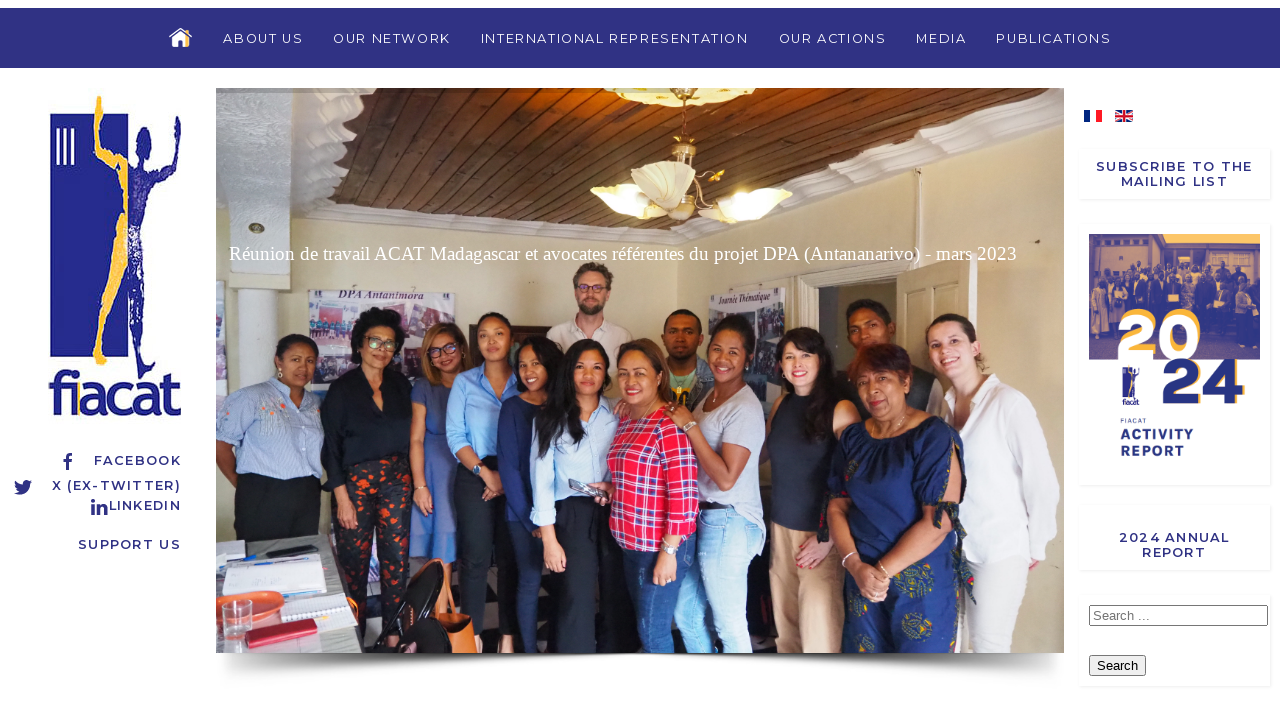

--- FILE ---
content_type: text/html; charset=utf-8
request_url: https://www.fiacat.org/en/577-francais/publications/guides/3026-comment-encourager-l-abolition-de-la-peine-de-mort-au-mali
body_size: 18651
content:



<!DOCTYPE html>
<html xmlns="http://www.w3.org/1999/xhtml" xml:lang="en-gb" lang="en-gb" >



<head>
	<base href="https://www.fiacat.org/en/577-francais/publications/guides/3026-comment-encourager-l-abolition-de-la-peine-de-mort-au-mali" />
	<meta http-equiv="content-type" content="text/html; charset=utf-8" />
	<meta name="author" content="Marion Valeray" />
	<meta name="viewport" content="width=device-width, initial-scale=1.0" />
	<title>Comment encourager l'abolition de la peine de mort au Mali ?</title>
	<link href="/templates/fiacat/favicon.ico" rel="shortcut icon" type="image/vnd.microsoft.icon" />
	<link href="/media/system/css/modal.css?9f1322dec2337f509716374d191526af" rel="stylesheet" type="text/css" />
	<link href="/media/com_attachments/css/attachments_hide.css" rel="stylesheet" type="text/css" />
	<link href="/media/com_attachments/css/attachments_list.css" rel="stylesheet" type="text/css" />
	<link href="/plugins/system/jce/css/content.css?aa754b1f19c7df490be4b958cf085e7c" rel="stylesheet" type="text/css" />
	<link href="/plugins/system/vembed/vembed.css" rel="stylesheet" type="text/css" />
	<link href="https://www.fiacat.org/modules/mod_ebstickycookienotice/tmpl/assets/css/cookie.css?v=339289593" rel="stylesheet" type="text/css" />
	<link href="https://www.fiacat.org/modules/mod_ebstickycookienotice/tmpl/assets/css/responsive.css?v=1452413274" rel="stylesheet" type="text/css" />
	<link href="/media/jui/css/chosen.css?9f1322dec2337f509716374d191526af" rel="stylesheet" type="text/css" />
	<link href="/media/com_finder/css/finder.css?9f1322dec2337f509716374d191526af" rel="stylesheet" type="text/css" />
	<link href="https://www.fiacat.org/media/com_uniterevolution2/assets/rs-plugin/css/settings.css" rel="stylesheet" type="text/css" />
	<link href="https://www.fiacat.org/media/com_uniterevolution2/assets/rs-plugin/css/dynamic-captions.css" rel="stylesheet" type="text/css" />
	<link href="https://www.fiacat.org/media/com_uniterevolution2/assets/rs-plugin/css/static-captions.css" rel="stylesheet" type="text/css" />
	<link href="/media/mod_languages/css/template.css?9f1322dec2337f509716374d191526af" rel="stylesheet" type="text/css" />
	<style type="text/css">
#linkymap_1157330457 path {
		stroke-width:1; 
		stroke:#CCCCCC; }
		#linkycontrols {
            background: url('https://www.fiacat.org/components/com_linkymap/assets/images/linkycontrols.png') repeat scroll 0 0 rgba(0, 0, 0, 0);
            height: 132px;
            left: 5px;
            position: absolute;
            top: 5px;
            width: 58px;
            z-index: 9;
        }
        div.google-visualization-tooltip {
		 display:block;
		z-index: 999999;
		max-width:300px !important;
		}
		div.google-visualization-tooltip-item-list li.google-visualization-tooltip-item
		{
			list-style-type:none;
			max-width:300px !important;
		}
			.google-visualization-tooltip-item-list
			{
			list-style-type:none !important;
			}
        #compass {
            height: 54px;
            left: 2px;
            position: absolute;
            top: 0;
            width: 54px;
        }
        
        #pan_up {
            left: 18px;
            top: 0;
        }
        
        #pan_lt {
            left: 0;
            top: 18px;
        }
        
        #pan_rt {
            left: 36px;
            top: 18px;
        }
        
        #pan_down {
            left: 18px;
            top: 36px;
        }
        
        #zoom {
            height: 62px;
            left: 19px;
            position: absolute;
            top: 66px;
            width: 20px;
        }
        
        #zoom_in {
            left: 0;
            top: 0;
        }
        
        #zoom_out {
            left: 0;
            top: 42px;
        }
        
        #pan_up,
        #pan_lt,
        #pan_rt,
        #pan_down,
        #zoom_in,
        #zoom_out {
            cursor: pointer;
            position: absolute;
            height: 18px;
            width: 18px;
        }
	#linkymap_div_1157330457
	{
		overflow: hidden;
		position: relative;
	}
	.google-visualization-tooltip img{
	max-width:200px;
	max-height:200px;
	}
	@media screen and (max-width:480px)
	{
		.google-visualization-tooltip img{
		max-width:50px;
		max-height:50px;
	}
	.sidebarhtmllinkymap,.sidebarlinkymap
	{
		width:100% !important;
	}
	}	#linkymap_1157330457 path:not([fill^='#f5f5f5']):hover  {fill:;cursor:pointer;
			}
			#linkymap_div_1157330457 #linkycontrols {
				display:none;
			}
			
			#section_1157330457
			{
			max-height:650px;
			max-width:1500px;
			}
#plg_system_topofthepage{border:1px solid #000;margin:5px;padding:5px;background-color:#ff0;color:#000;} #plg_system_topofthepage:hover{background-color:#000;color:#ff0;}

	</style>
	<script type="application/json" class="joomla-script-options new">{"csrf.token":"1b2105845e38655c0139ece7beb4ddf4","system.paths":{"root":"","base":""},"joomla.jtext":{"PLG_SYS_TOPOFTHEPAGE_ARIA_LABEL":"PLG_SYS_TOPOFTHEPAGE_ARIA_LABEL"}}</script>
	<script src="https://ajax.googleapis.com/ajax/libs/jquery/1.12.0/jquery.min.js" type="text/javascript"></script>
	<script src="https://ajax.googleapis.com/ajax/libs/jqueryui/1.9.0/jquery-ui.min.js" type="text/javascript"></script>
	<script src="/media/system/js/mootools-core.js?9f1322dec2337f509716374d191526af" type="text/javascript"></script>
	<script src="/media/system/js/core.js?9f1322dec2337f509716374d191526af" type="text/javascript"></script>
	<script src="/media/system/js/mootools-more.js?9f1322dec2337f509716374d191526af" type="text/javascript"></script>
	<script src="/media/system/js/modal.js?9f1322dec2337f509716374d191526af" type="text/javascript"></script>
	<script src="/media/com_attachments/js/attachments_refresh.js" type="text/javascript"></script>
	<script src="https://www.fiacat.org/modules/mod_ebstickycookienotice/tmpl/assets/js/cookie_script.js?v=266656410" type="text/javascript"></script>
	<script src="/media/jui/js/chosen.jquery.min.js?9f1322dec2337f509716374d191526af" type="text/javascript"></script>
	<script src="/media/jui/js/jquery.autocomplete.min.js?9f1322dec2337f509716374d191526af" type="text/javascript"></script>
	<script src="//www.gstatic.com/charts/loader.js" type="text/javascript"></script>
	<script src="https://www.fiacat.org/media/com_uniterevolution2/assets/rs-plugin/js/jquery.themepunch.tools.min.js" type="text/javascript"></script>
	<script src="https://www.fiacat.org/media/com_uniterevolution2/assets/rs-plugin/js/jquery.themepunch.revolution.min.js" type="text/javascript"></script>
	<script src="/media/plg_system_topofthepage/topofthepage.min.js" type="text/javascript"></script>
	<script type="text/javascript">

	jQuery(function ($) {
		initChosen();
		$("body").on("subform-row-add", initChosen);

		function initChosen(event, container)
		{
			container = container || document;
			$(container).find(".advancedSelect").chosen({"disable_search_threshold":10,"search_contains":true,"allow_single_deselect":true,"placeholder_text_multiple":"Type or select some options","placeholder_text_single":"Select an option","no_results_text":"No results match"});
		}
	});
	
jQuery(document).ready(function() {
	var value, searchword = jQuery('#mod-finder-searchword133');

		// Get the current value.
		value = searchword.val();

		// If the current value equals the default value, clear it.
		searchword.on('focus', function ()
		{
			var el = jQuery(this);

			if (el.val() === 'Search ...')
			{
				el.val('');
			}
		});

		// If the current value is empty, set the previous value.
		searchword.on('blur', function ()
		{
			var el = jQuery(this);

			if (!el.val())
			{
				el.val(value);
			}
		});

		jQuery('#mod-finder-searchform133').on('submit', function (e)
		{
			e.stopPropagation();
			var advanced = jQuery('#mod-finder-advanced133');

			// Disable select boxes with no value selected.
			if (advanced.length)
			{
				advanced.find('select').each(function (index, el)
				{
					var el = jQuery(el);

					if (!el.val())
					{
						el.attr('disabled', 'disabled');
					}
				});
			}
		});
	var suggest = jQuery('#mod-finder-searchword133').autocomplete({
		serviceUrl: '/en/component/finder/?task=suggestions.suggest&amp;format=json&amp;tmpl=component',
		paramName: 'q',
		minChars: 1,
		maxHeight: 400,
		width: 300,
		zIndex: 9999,
		deferRequestBy: 500
	});});var mapdata_2 = new Array();google.charts.load(48, {
       'packages': ['geochart'],
     }); google.charts.setOnLoadCallback(drawMap_1157330457);function drawMap_1157330457()
	{
	var data = new google.visualization.DataTable();data.addColumn('string', 'Country');data.addColumn('number', ' ');data.addColumn({type:'string', role:'tooltip', p:{html:true}});var tagvalue1157330457 ='alldata';
			if(document.getElementById('taglist1157330457')=== null){}else{tagvalue1157330457 =document.getElementById('taglist1157330457').value;};if(tagvalue1157330457=='alldata'||tagvalue1157330457=='alldata') {data.addRows([[{'v':'FR','f':'France'},{'v':0,'f':'<p><strong>Created :</strong> 1974<br />Founding member</p>'},'<p><strong>Created :</strong> 1974<br />Founding member</p>' ]]);}if(tagvalue1157330457=='alldata'||tagvalue1157330457=='alldata') {data.addRows([[{'v':'ES','f':'Spain'},{'v':1,'f':'<p><strong>Created :</strong> 1986<br />Founding member</p>'},'<p><strong>Created :</strong> 1986<br />Founding member</p>' ]]);}if(tagvalue1157330457=='alldata'||tagvalue1157330457=='alldata') {data.addRows([[{'v':'US','f':'USA'},{'v':2,'f':'<p><strong>Created :</strong> 2008</p>'},'<p><strong>Created :</strong> 2008</p>' ]]);}if(tagvalue1157330457=='alldata'||tagvalue1157330457=='alldata') {data.addRows([[{'v':'CA','f':'Canada'},{'v':3,'f':'<p><strong>Created :</strong> 1984</p>'},'<p><strong>Created :</strong> 1984</p>' ]]);}if(tagvalue1157330457=='alldata'||tagvalue1157330457=='alldata') {data.addRows([[{'v':'BR','f':'Brazil'},{'v':4,'f':'<p><strong>Created :</strong> 1984<br /><strong>Affiliated :&nbsp;</strong>2003</p>'},'<p><strong>Created :</strong> 1984<br /><strong>Affiliated :&nbsp;</strong>2003</p>' ]]);}if(tagvalue1157330457=='alldata'||tagvalue1157330457=='alldata') {data.addRows([[{'v':'GB','f':'United Kingdom'},{'v':5,'f':'<p><strong>Created :&nbsp;</strong>1984<br />Founding member</p>'},'<p><strong>Created :&nbsp;</strong>1984<br />Founding member</p>' ]]);}if(tagvalue1157330457=='alldata'||tagvalue1157330457=='alldata') {data.addRows([[{'v':'SE','f':'Sweden'},{'v':6,'f':'<p><strong>Created :</strong>&nbsp;2007<br /><strong>Affiliated :&nbsp;</strong>2016</p>'},'<p><strong>Created :</strong>&nbsp;2007<br /><strong>Affiliated :&nbsp;</strong>2016</p>' ]]);}if(tagvalue1157330457=='alldata'||tagvalue1157330457=='alldata') {data.addRows([[{'v':'BE','f':'Belgium'},{'v':7,'f':'<p><strong>Created :&nbsp;</strong>1985<br /><strong></strong>Founding member</p>'},'<p><strong>Created :&nbsp;</strong>1985<br /><strong></strong>Founding member</p>' ]]);}if(tagvalue1157330457=='alldata'||tagvalue1157330457=='alldata') {data.addRows([[{'v':'CZ','f':'Czech Republic'},{'v':8,'f':'<p><strong>Created :&nbsp;</strong>2001<br /><strong>Affilated :&nbsp;</strong>pending</p>'},'<p><strong>Created :&nbsp;</strong>2001<br /><strong>Affilated :&nbsp;</strong>pending</p>' ]]);}if(tagvalue1157330457=='alldata'||tagvalue1157330457=='alldata') {data.addRows([[{'v':'LU','f':'Luxembourg'},{'v':9,'f':'<p><strong>Created :&nbsp;</strong>1985<br />Founding member</p>'},'<p><strong>Created :&nbsp;</strong>1985<br />Founding member</p>' ]]);}if(tagvalue1157330457=='alldata'||tagvalue1157330457=='alldata') {data.addRows([[{'v':'NE','f':'Niger'},{'v':10,'f':'<p><strong>Created :&nbsp;</strong>2010<br /><strong>Affiliated :&nbsp;</strong>2018</p>'},'<p><strong>Created :&nbsp;</strong>2010<br /><strong>Affiliated :&nbsp;</strong>2018</p>' ]]);}if(tagvalue1157330457=='alldata'||tagvalue1157330457=='alldata') {data.addRows([[{'v':'GH','f':'Ghana'},{'v':11,'f':'<p><strong>Created :&nbsp;</strong>2002<br /><strong>Affiliated : </strong>2022<br /><br /></p>'},'<p><strong>Created :&nbsp;</strong>2002<br /><strong>Affiliated : </strong>2022<br /><br /></p>' ]]);}if(tagvalue1157330457=='alldata'||tagvalue1157330457=='alldata') {data.addRows([[{'v':'DE','f':'Germany'},{'v':12,'f':'<p><strong>Created :&nbsp;</strong>1984<br />Founding member</p>'},'<p><strong>Created :&nbsp;</strong>1984<br />Founding member</p>' ]]);}if(tagvalue1157330457=='alldata'||tagvalue1157330457=='alldata') {data.addRows([[{'v':'CH','f':'Switzerland'},{'v':13,'f':'<p><strong>Created :&nbsp;</strong>1981<br />Founding member</p>'},'<p><strong>Created :&nbsp;</strong>1981<br />Founding member</p>' ]]);}if(tagvalue1157330457=='alldata'||tagvalue1157330457=='alldata') {data.addRows([[{'v':'IT','f':'Italy'},{'v':14,'f':'<p><strong>Created :</strong> 1983<br />Founding member</p>'},'<p><strong>Created :</strong> 1983<br />Founding member</p>' ]]);}if(tagvalue1157330457=='alldata'||tagvalue1157330457=='alldata') {data.addRows([[{'v':'SN','f':'Senegal'},{'v':15,'f':'<p><strong>Created :&nbsp;</strong>1992<br /><strong>Affiliated :&nbsp;</strong>2000</p>'},'<p><strong>Created :&nbsp;</strong>1992<br /><strong>Affiliated :&nbsp;</strong>2000</p>' ]]);}if(tagvalue1157330457=='alldata'||tagvalue1157330457=='alldata') {data.addRows([[{'v':'BF','f':'Burkina Faso'},{'v':16,'f':'<p><strong>Created :&nbsp;</strong>1992<br /><strong>Affiliated :&nbsp;</strong>1993</p>'},'<p><strong>Created :&nbsp;</strong>1992<br /><strong>Affiliated :&nbsp;</strong>1993</p>' ]]);}if(tagvalue1157330457=='alldata'||tagvalue1157330457=='alldata') {data.addRows([[{'v':'ML','f':'Mali'},{'v':17,'f':'<p><strong>Created :&nbsp;</strong>1996<br /><strong>Affiliated :&nbsp;</strong>2004</p>'},'<p><strong>Created :&nbsp;</strong>1996<br /><strong>Affiliated :&nbsp;</strong>2004</p>' ]]);}if(tagvalue1157330457=='alldata'||tagvalue1157330457=='alldata') {data.addRows([[{'v':'LR','f':'Liberia'},{'v':18,'f':'<p><strong>Created :</strong> 2004</p>'},'<p><strong>Created :</strong> 2004</p>' ]]);}if(tagvalue1157330457=='alldata'||tagvalue1157330457=='alldata') {data.addRows([[{'v':'CI','f':'Côte d Ivoire'},{'v':19,'f':'<p><strong>Created :&nbsp;</strong>1990<br /><strong>Affiliated :&nbsp;</strong>1993</p>'},'<p><strong>Created :&nbsp;</strong>1990<br /><strong>Affiliated :&nbsp;</strong>1993</p>' ]]);}if(tagvalue1157330457=='alldata'||tagvalue1157330457=='alldata') {data.addRows([[{'v':'TG','f':'Togo'},{'v':20,'f':'<p><strong>Created :&nbsp;</strong>1990<br /><strong>Affiliated :&nbsp;</strong> 1993</p>'},'<p><strong>Created :&nbsp;</strong>1990<br /><strong>Affiliated :&nbsp;</strong> 1993</p>' ]]);}if(tagvalue1157330457=='alldata'||tagvalue1157330457=='alldata') {data.addRows([[{'v':'BJ','f':'Benin'},{'v':21,'f':'<p><strong>Created :&nbsp;</strong>1989<br /><strong>Affiliated :&nbsp;</strong>1992</p>'},'<p><strong>Created :&nbsp;</strong>1989<br /><strong>Affiliated :&nbsp;</strong>1992</p>' ]]);}if(tagvalue1157330457=='alldata'||tagvalue1157330457=='alldata') {data.addRows([[{'v':'TD','f':'Chad'},{'v':22,'f':'<p><strong>Created :&nbsp;</strong>1997<br /><strong>Affiliated :&nbsp;</strong>2008</p>'},'<p><strong>Created :&nbsp;</strong>1997<br /><strong>Affiliated :&nbsp;</strong>2008</p>' ]]);}if(tagvalue1157330457=='alldata'||tagvalue1157330457=='alldata') {data.addRows([[{'v':'CM','f':'Cameroon'},{'v':23,'f':'<p><strong>Created :&nbsp;</strong>1992<br /><strong>Affiliated :&nbsp;</strong>1993</p>'},'<p><strong>Created :&nbsp;</strong>1992<br /><strong>Affiliated :&nbsp;</strong>1993</p>' ]]);}if(tagvalue1157330457=='alldata'||tagvalue1157330457=='alldata') {data.addRows([[{'v':'CF','f':'Central African Republic'},{'v':24,'f':'<p><strong>Created :&nbsp;</strong>1991<br /><strong>Affiliated :&nbsp;</strong>1993</p>'},'<p><strong>Created :&nbsp;</strong>1991<br /><strong>Affiliated :&nbsp;</strong>1993</p>' ]]);}if(tagvalue1157330457=='alldata'||tagvalue1157330457=='alldata') {data.addRows([[{'v':'CG','f':'Congo'},{'v':25,'f':'<p><strong>Created :&nbsp;</strong>1993<br /><strong>Affiliated :&nbsp;</strong>2000</p>'},'<p><strong>Created :&nbsp;</strong>1993<br /><strong>Affiliated :&nbsp;</strong>2000</p>' ]]);}if(tagvalue1157330457=='alldata'||tagvalue1157330457=='alldata') {data.addRows([[{'v':'CD','f':'Democratic Republic of Congo'},{'v':26,'f':'<p><strong>Created :&nbsp;</strong>1995<br /><strong>Affiliated : 2008</strong></p>'},'<p><strong>Created :&nbsp;</strong>1995<br /><strong>Affiliated : 2008</strong></p>' ]]);}if(tagvalue1157330457=='alldata'||tagvalue1157330457=='alldata') {data.addRows([[{'v':'BI','f':'Burundi'},{'v':27,'f':'<p><strong>Created :&nbsp;</strong>2002<br /><strong>Affiliated :&nbsp;</strong>2007</p>'},'<p><strong>Created :&nbsp;</strong>2002<br /><strong>Affiliated :&nbsp;</strong>2007</p>' ]]);}if(tagvalue1157330457=='alldata'||tagvalue1157330457=='alldata') {data.addRows([[{'v':'MG','f':'Madagascar'},{'v':28,'f':'<p><strong>Created :&nbsp;</strong>1997<br /><strong>Affiliated :&nbsp;</strong>1998</p>'},'<p><strong>Created :&nbsp;</strong>1997<br /><strong>Affiliated :&nbsp;</strong>1998</p>' ]]);} var chart = new google.visualization.GeoChart(
             document.getElementById('linkymap_1157330457'));
		var linkymap_1157330457mS = 10 * linkymap_1157330457bW / 1500;


        // set options for this chart
        var options =
        {
             
                width: linkymap_1157330457mW,
                height: linkymap_1157330457mH,
              region:         'world',
              resolution:     'countries',
              colorAxis: { colors: ['#303284','#303284','#303284','#303284','#303284','#303284','#303284','#303284','#31B977','#303284','#303284','#303284','#303284','#303284','#303284','#303284','#303284','#303284','#303284','#303284','#303284','#303284','#303284','#303284','#303284','#303284','#303284','#303284','#303284',] },
	      
	      backgroundColor: {fill:'#FFFFFF',stroke:'#303284' ,strokeWidth:1 },
	      datalessRegionColor: '#f5f5f5',
	      displayMode: 'regions',
	      sizeAxis: {minValue: 0, maxValue:30,minSize:10,  maxSize: 10},
	      tooltip: {
            isHtml: true
		},
              legend: 'none'
        };
		
	
        // draw chart
	google.visualization.events.addListener(chart, 'select', function() {
		var selection = chart.getSelection();
		var mapdata_2=new Array();;
	mapdata_2["FR"] = "index.php?option=com_content&view=article&id=1670:acat-france&catid=538&lang=en-GB";mapdata_2["ES"] = "index.php?option=com_content&view=article&id=1669:acat-spain&catid=538&lang=en-GB";mapdata_2["US"] = "index.php?option=com_content&view=article&id=1663:acat-usa&catid=538&lang=en-GB";mapdata_2["CA"] = "index.php?option=com_content&view=article&id=1664:acat-canada&catid=538&lang=en-GB";mapdata_2["BR"] = "index.php?option=com_content&view=article&id=1662:acat-brazil&catid=538&lang=en-GB";mapdata_2["GB"] = "index.php?option=com_content&view=article&id=1674:acat-united-kingdom&catid=538&lang=en-GB";mapdata_2["SE"] = "";mapdata_2["BE"] = "index.php?option=com_content&view=article&id=1665:acat-beium&catid=538&lang=en-GB";mapdata_2["CZ"] = "index.php?option=com_content&view=article&id=1673:acat-czech-republic&catid=538&lang=en-GB";mapdata_2["LU"] = "index.php?option=com_content&view=article&id=1671:acat-luxembourg&catid=538&lang=en-GB";mapdata_2["NE"] = "index.php?option=com_content&view=article&id=1678:acat-niger&catid=538&lang=en-GB";mapdata_2["GH"] = "index.php?option=com_content&view=article&id=1679:acat-ghana&catid=538&lang=en-GB";mapdata_2["DE"] = "index.php?option=com_content&view=article&id=1668:acat-germany&catid=538&lang=en-GB";mapdata_2["CH"] = "index.php?option=com_content&view=article&id=1667:acat-switzerland&catid=538&lang=en-GB";mapdata_2["IT"] = "index.php?option=com_content&view=article&id=1666:acat-italy&catid=538&lang=en-GB";mapdata_2["SN"] = "index.php?option=com_content&view=article&id=1687:acat-senegal&catid=538&lang=en-GB";mapdata_2["BF"] = "index.php?option=com_content&view=article&id=1685:acat-burkina-faso&catid=538&lang=en-GB";mapdata_2["ML"] = "index.php?option=com_content&view=article&id=1689:acat-mali&catid=538&lang=en-GB";mapdata_2["LR"] = "index.php?option=com_content&view=article&id=1691:acat-liberia&catid=538&lang=en-GB";mapdata_2["CI"] = "index.php?option=com_content&view=article&id=1681:acat-cote-divoire&catid=538&lang=en-GB";mapdata_2["TG"] = "index.php?option=com_content&view=article&id=1677:acat-togo&catid=538&lang=en-GB";mapdata_2["BJ"] = "index.php?option=com_content&view=article&id=1682:acat-benin&catid=538&lang=en-GB";mapdata_2["TD"] = "index.php?option=com_content&view=article&id=1688:acat-chad&catid=538&lang=en-GB";mapdata_2["CM"] = "index.php?option=com_content&view=article&id=1683:acat-cameroon&catid=538&lang=en-GB";mapdata_2["CF"] = "index.php?option=com_content&view=article&id=1690:acat-central-african-republic&catid=538&lang=en-GB";mapdata_2["CG"] = "index.php?option=com_content&view=article&id=1661:acat-congo&catid=538&lang=en-GB";mapdata_2["CD"] = "index.php?option=com_content&view=article&id=1680:acat-democratic-republic-of-congo&catid=538&lang=en-GB";mapdata_2["BI"] = "index.php?option=com_content&view=article&id=1684:acat-burundi&catid=538&lang=en-GB";mapdata_2["MG"] = "index.php?option=com_content&view=article&id=1686:acat-madagascar&catid=538&lang=en-GB";    	if (selection.length == 1) {
			var selectedRow = selection[0].row;var selectedRegion = data.getValue(selectedRow, 0);if(mapdata_2[selectedRegion].length >= 1) { 
				document.location = mapdata_2[selectedRegion]; 
				}	} });
        chart.draw( data, options );
        
    };

window.plg_system_topofthepage_options = {"omittext":"1","loadjsframework":"1","visibleopacity":"100","displaydur":"250","zindex":"1","linklocation":"bottom_right","spyposition":"200","topalways":"0","smoothscrollduration":"500","smoothscrolltransition":"linear"}

	</script>


	<meta name="viewport" content="width=device-width, initial-scale=1, user-scalable=no" />
    <link rel="stylesheet" href="/templates/fiacat/css/fiacat-main.min.css" />
    <script src="/templates/fiacat/js/uikit.min.js"></script>
    <script src="/templates/fiacat/js/uikit-icons.min.js"></script>

	<!-- Global site tag (gtag.js) - Google Analytics -->
	<script async src="https://www.googletagmanager.com/gtag/js?id=UA-121235355-1"></script>
	<script>
	  window.dataLayer = window.dataLayer || [];
	  function gtag(){dataLayer.push(arguments);}
	  gtag('js', new Date());

	  gtag('config', 'UA-121235355-1');
	</script>
	
	<link rel="shortcut icon" href="/templates/fiacat/favicon.ico" type="image/x-icon">
	<link rel="icon" href="/templates/fiacat/favicon.ico" type="image/x-icon">
</head>
<body>



	<div id="entete_mobile" class="social-media uk-text-right uk-hidden@m">

		<div class="logo-fiacat">
			<a href="/"><img src="/templates/fiacat/images/logo-fiacat-hr.jpg"></a>
		</div>

		

<div uk-grid class="uk-child-width-1-1 ">
	<div  >
		<p><a href="https://www.facebook.com/FIACAT" target="_blank" rel="noopener" class="facebook"><span uk-icon="icon: facebook"></span>Facebook</a><br /><a href="https://twitter.com/FIACAT_org/" target="_blank" rel="noopener" class="twitter"><span uk-icon="icon:twitter"></span>X (ex-Twitter)</a><br /><a href="https://www.linkedin.com/company/18910018/admin/"> <span uk-icon="icon: linkedin"></span>Linkedin</a></p>
<p><a href="/en/donation/2633-support-us">Support us</a></p>	</div>
</div>




	</div>


<div class="menu-toggle uk-hidden@m">
	<a href="#side-menu" uk-toggle><span uk-icon="icon: menu; ratio: 1.3"></span><span>&nbsp;&nbsp;MENU</span></a>
	<div class="mod-languages">

	<ul class="lang-inline" dir="ltr">
						<li>
			<a href="/fr/">
												<img src="/media/mod_languages/images/fr_fr.gif" alt="Français (France)" title="Français (France)" />										</a>
			</li>
											<li class="lang-active">
			<a href="https://www.fiacat.org/en/577-francais/publications/guides/3026-comment-encourager-l-abolition-de-la-peine-de-mort-au-mali">
												<img src="/media/mod_languages/images/en_gb.gif" alt="English (United Kingdom)" title="English (United Kingdom)" />										</a>
			</li>
				</ul>

</div>

</div>

<div id="side-menu" uk-offcanvas="flip: true">
    <div class="uk-offcanvas-bar">

        <button class="uk-offcanvas-close" type="button" uk-close uk-align-left></button>

        <br><br>

       	

<ul class="uk-nav uk-nav-default">



<li class="item-165 deeper uk-parent"><a href="/en/about-us" >About us</a><ul class="uk-nav-sub"><li class="item-172"><a href="/en/about-us/international-bureau" >International Bureau</a></li><li class="item-171"><a href="/en/about-us/international-secretariat" >International Secretariat</a></li><li class="item-173"><a href="/en/about-us/statutory-documents" >Statutory documents</a></li><li class="item-174"><a href="/en/about-us/a-christian-movement" >A christian movement</a></li><li class="item-177"><a href="/en/about-us/job-and-internship" >Job and Internship</a></li></ul></li><li class="item-166"><a href="/en/our-network" >Our Network</a></li><li class="item-167 deeper uk-parent"><a href="/en/international-representation" >International Representation</a><ul class="uk-nav-sub"><li class="item-178"><a href="/en/international-representation/united-nation" >United Nation</a></li><li class="item-181"><a href="/en/international-representation/african-union" >African Union</a></li><li class="item-179"><a href="/en/international-representation/european-union" >European Union</a></li><li class="item-180"><a href="/en/international-representation/council-of-europe" >Council of Europe</a></li></ul></li><li class="item-168 deeper uk-parent"><a href="/en/our-actions" >Our Actions</a><ul class="uk-nav-sub"><li class="item-182"><a href="/en/our-actions/project-for-the-abolition-of-the-death-penalty-in-subsaharan-africa" >Abolition of the Death Penalty in Africa</a></li><li class="item-192"><a href="/en/our-actions/fighting-against-pre-trial-detention" >Fighting Against Abusive Pre-trial Detention</a></li><li class="item-183 uk-parent"><a href="/en/our-actions/the-network-campaigns" >The Network Campaigns</a></li><li class="item-396"><a href="/en/our-actions/training" >Training</a></li><li class="item-517"><a href="/en/our-actions/supporting-the-sustainable-development-goals-sdgs" >Supporting the Sustainable Development Goals (SDGs)</a></li><li class="item-525"><a href="/en/our-actions/shadow-game-project" >Shadow Game Project</a></li><li class="item-548"><a href="/en/our-actions/uatc-en" >United Against Torture</a></li><li class="item-549"><a href="/en/our-actions/human-rights-defenders" >Marianne Initiative for Human Rights Defenders in the World</a></li></ul></li><li class="item-169 deeper uk-parent"><a href="/en/media-press" >Media</a><ul class="uk-nav-sub"><li class="item-188"><a href="/en/media-press/fiacat-presentation-and-logo" >FIACAT Presentation and Logo</a></li><li class="item-189"><a href="/en/media-press/press-releases" >Press Releases</a></li><li class="item-520"><a href="/en/media-press/media-intervention" >Media Intervention</a></li></ul></li><li class="item-170 deeper uk-parent"><a href="/en/publications-en" >Publications</a><ul class="uk-nav-sub"><li class="item-190"><a href="/en/publications-en/annual-report" >Annual Report</a></li><li class="item-191 uk-parent"><a href="/en/publications-en/reports" >Reports</a></li><li class="item-368"><a href="/en/publications-en/guides" >Guides</a></li></ul></li>



</ul>






    </div>
</div>




<div id="menutop" uk-grid class="uk-grid-collapse uk-visible@m" uk-sticky="show-on-up: true; animation: uk-animation-slide-top;">

		<div class="uk-width-1-6 uk-visible@xl">
		</div>
		<div class="uk-width-1-1 uk-width-2-3@xl menu-content">

		    <nav class="uk-navbar-container" uk-navbar="dropbar: true">
		        <div class="uk-align-center uk-align-left@xl">

		    		

<ul class="uk-navbar-nav">

<li class="home-icon">
    <a href="https://www.fiacat.org/en"><img src="https://www.fiacat.org//images/png/Home-icon-off.png" onmouseover="this.src='https://www.fiacat.org//images/png/Home-icon-on.png'" onmouseout="this.src='https://www.fiacat.org//images/png/Home-icon-off.png'" /></A>
</li>

<li class="item-165 deeper parent"><a href="/en/about-us" >About us</a><div class="uk-navbar-dropdown" delay-hide="100"><ul class="uk-nav uk-navbar-dropdown-nav"><li class="item-172"><a href="/en/about-us/international-bureau" >International Bureau</a></li><li class="item-171"><a href="/en/about-us/international-secretariat" >International Secretariat</a></li><li class="item-173"><a href="/en/about-us/statutory-documents" >Statutory documents</a></li><li class="item-174"><a href="/en/about-us/a-christian-movement" >A christian movement</a></li><li class="item-177"><a href="/en/about-us/job-and-internship" >Job and Internship</a></li></ul></div></li><li class="item-166"><a href="/en/our-network" >Our Network</a></li><li class="item-167 deeper parent"><a href="/en/international-representation" >International Representation</a><div class="uk-navbar-dropdown" delay-hide="100"><ul class="uk-nav uk-navbar-dropdown-nav"><li class="item-178"><a href="/en/international-representation/united-nation" >United Nation</a></li><li class="item-181"><a href="/en/international-representation/african-union" >African Union</a></li><li class="item-179"><a href="/en/international-representation/european-union" >European Union</a></li><li class="item-180"><a href="/en/international-representation/council-of-europe" >Council of Europe</a></li></ul></div></li><li class="item-168 deeper parent"><a href="/en/our-actions" >Our Actions</a><div class="uk-navbar-dropdown" delay-hide="100"><ul class="uk-nav uk-navbar-dropdown-nav"><li class="item-182"><a href="/en/our-actions/project-for-the-abolition-of-the-death-penalty-in-subsaharan-africa" >Abolition of the Death Penalty in Africa</a></li><li class="item-192"><a href="/en/our-actions/fighting-against-pre-trial-detention" >Fighting Against Abusive Pre-trial Detention</a></li><li class="item-183 parent"><a href="/en/our-actions/the-network-campaigns" >The Network Campaigns</a></li><li class="item-396"><a href="/en/our-actions/training" >Training</a></li><li class="item-517"><a href="/en/our-actions/supporting-the-sustainable-development-goals-sdgs" >Supporting the Sustainable Development Goals (SDGs)</a></li><li class="item-525"><a href="/en/our-actions/shadow-game-project" >Shadow Game Project</a></li><li class="item-548"><a href="/en/our-actions/uatc-en" >United Against Torture</a></li><li class="item-549"><a href="/en/our-actions/human-rights-defenders" >Marianne Initiative for Human Rights Defenders in the World</a></li></ul></div></li><li class="item-169 deeper parent"><a href="/en/media-press" >Media</a><div class="uk-navbar-dropdown" delay-hide="100"><ul class="uk-nav uk-navbar-dropdown-nav"><li class="item-188"><a href="/en/media-press/fiacat-presentation-and-logo" >FIACAT Presentation and Logo</a></li><li class="item-189"><a href="/en/media-press/press-releases" >Press Releases</a></li><li class="item-520"><a href="/en/media-press/media-intervention" >Media Intervention</a></li></ul></div></li><li class="item-170 deeper parent"><a href="/en/publications-en" >Publications</a><div class="uk-navbar-dropdown" delay-hide="100"><ul class="uk-nav uk-navbar-dropdown-nav"><li class="item-190"><a href="/en/publications-en/annual-report" >Annual Report</a></li><li class="item-191 parent"><a href="/en/publications-en/reports" >Reports</a></li><li class="item-368"><a href="/en/publications-en/guides" >Guides</a></li></ul></div></li>



</ul>



		        </div>		        
		    </nav>

		</div>
		<div class="uk-width-1-6  uk-visible@xl">
		</div>
</div>



<div id="mainheader" class="uk-container-expand">
	<div class="uk-grid uk-grid-small uk-flex">

		<div class="uk-width-1-6 left-side uk-visible@m">
			<div id="logo_container">
										<div class="logo-fiacat">
					<a href="/"><img src="/templates/fiacat/images/logo-fiacat.jpg"></a>
				</div>
			
				<div class="social-media" uk-sticky>
					

<div uk-grid class="uk-child-width-1-1 ">
	<div  >
		<p><a href="https://www.facebook.com/FIACAT" target="_blank" rel="noopener" class="facebook"><span uk-icon="icon: facebook"></span>Facebook</a><br /><a href="https://twitter.com/FIACAT_org/" target="_blank" rel="noopener" class="twitter"><span uk-icon="icon:twitter"></span>X (ex-Twitter)</a><br /><a href="https://www.linkedin.com/company/18910018/admin/"> <span uk-icon="icon: linkedin"></span>Linkedin</a></p>
<p><a href="/en/donation/2633-support-us">Support us</a></p>	</div>
</div>



				</div>
			</div>
		</div>

		<div class="uk-width-1-6 uk-flex-last uk-visible@m">
			<div id="right-top" uk-sticky>
				<div class="mod-languages">

	<ul class="lang-inline" dir="ltr">
						<li>
			<a href="/fr/">
												<img src="/media/mod_languages/images/fr_fr.gif" alt="Français (France)" title="Français (France)" />										</a>
			</li>
											<li class="lang-active">
			<a href="https://www.fiacat.org/en/577-francais/publications/guides/3026-comment-encourager-l-abolition-de-la-peine-de-mort-au-mali">
												<img src="/media/mod_languages/images/en_gb.gif" alt="English (United Kingdom)" title="English (United Kingdom)" />										</a>
			</li>
				</ul>

</div>

				

<div uk-grid class="uk-child-width-1-1 newsletter-menu">
	<div  >
		<p><a href="/en/news-letter-en">Subscribe to the Mailing List</a></p>	</div>
</div>




<div uk-grid class="uk-child-width-1-1 rapport-annuel">
	<div  >
		<p><img src="/images/Ajouts-Marion/photo_RA_anglais.png" alt="photo RA anglais" width="442" height="624" /></p>
<p><br /><a href="https://www.fiacat.org/en/publications-en/annual-report/3309-fiacat-activity-report-2024">2024 Annual report</a></p>	</div>
</div>



<form id="mod-finder-searchform133" action="/en/resultats-de-recherche" method="get" class="form-search">
	<div class="search search-box"> 		<input type="text" name="q" id="mod-finder-searchword133" class="search-query input-medium" size="25" value="" placeholder="Search ..."/><br /><button class="btn btn-primary hasTooltip  finder" type="submit" title="Go"><span class="icon-search icon-white"></span>Search</button>
							</div>
</form>

			</div>
		</div>

		<div class="uk-width-1-1 uk-width-2-3@m">
					<div class="uk-grid uk-child-width-1-1">
				<div class="diaporama">
					<!-- START REVOLUTION SLIDER 5.0.16 fullwidth mode -->

<div id="rev_slider_2_1_wrapper" class="rev_slider_wrapper fullwidthbanner-container" style="margin:0px auto;background-color:#ffffff;padding:0px;margin-top:0px;margin-bottom:0px;max-height:1000px;">
	<div id="rev_slider_2_1" class="rev_slider fullwidthabanner" style="display:none;max-height:1000px;height:1000px;">
<ul>	<!-- SLIDE  1-->
	<li data-transition="random" data-slotamount="7" data-masterspeed="300"  data-saveperformance="off" >
		<!-- MAIN IMAGE -->
		<img src="https://www.fiacat.org/images/Ajouts_Corentin/P1010019.jpg"  alt="P1010019"  data-bgposition="center center" data-bgfit="cover" data-bgrepeat="no-repeat">
		<!-- LAYERS -->

		<!-- LAYER NR. 1 -->
		<div class="tp-caption mediumlarge_light_white tp-fade tp-resizeme"
			data-x="center" data-hoffset="-30"
			data-y="bottom" data-voffset="-686"
			data-speed="300"
			data-start="500"
			data-easing="Power3.easeInOut"
			data-splitin="none"
			data-splitout="none"
			data-elementdelay="0.1"
			data-endelementdelay="0.1"
			 data-endspeed="300"

			style="z-index: 5; max-width: none; max-height: none; white-space: nowrap;">Réunion de travail ACAT Madagascar et avocates référentes du projet DPA (Antananarivo) - mars 2023
		</div>
	</li>
	<!-- SLIDE  2-->
	<li data-transition="random" data-slotamount="7" data-masterspeed="300"  data-saveperformance="off" >
		<!-- MAIN IMAGE -->
		<img src="https://www.fiacat.org/images/Ajouts_Corentin/19.jpeg"  alt="19"  data-bgposition="center top" data-bgfit="cover" data-bgrepeat="no-repeat">
		<!-- LAYERS -->

		<!-- LAYER NR. 1 -->
		<div class="tp-caption mediumlarge_light_white tp-fade tp-resizeme"
			data-x="90"
			data-y="942" 
			data-speed="300"
			data-start="500"
			data-easing="Power3.easeInOut"
			data-splitin="none"
			data-splitout="none"
			data-elementdelay="0.1"
			data-endelementdelay="0.1"
			 data-endspeed="300"

			style="z-index: 5; max-width: none; max-height: none; white-space: nowrap;">Visite de la Maison centrale d'Antanimora par l'ACAT Madagascar (Antananarivo) - mai 2021
		</div>
	</li>
	<!-- SLIDE  3-->
	<li data-transition="random" data-slotamount="7" data-masterspeed="300"  data-saveperformance="off" >
		<!-- MAIN IMAGE -->
		<img src="https://www.fiacat.org/images/diaporama/IMG_4211.JPG"  alt="IMG_4211"  data-bgposition="left center" data-bgfit="cover" data-bgrepeat="no-repeat">
		<!-- LAYERS -->

		<!-- LAYER NR. 1 -->
		<div class="tp-caption mediumlarge_light_white tp-fade tp-resizeme"
			data-x="358"
			data-y="755" 
			data-speed="300"
			data-start="500"
			data-easing="Power3.easeInOut"
			data-splitin="none"
			data-splitout="none"
			data-elementdelay="0.1"
			data-endelementdelay="0.1"
			 data-endspeed="300"

			style="z-index: 5; max-width: none; max-height: none; white-space: nowrap;">Réunion des ACAT d'Europe (Berlin) - novembre 2022
		</div>
	</li>
	<!-- SLIDE  4-->
	<li data-transition="random" data-slotamount="7" data-masterspeed="300"  data-saveperformance="off" >
		<!-- MAIN IMAGE -->
		<img src="https://www.fiacat.org/images/Ajouts_Corentin/IMG_E6070.jpg"  alt="IMG_E6070"  data-bgposition="center top" data-bgfit="cover" data-bgrepeat="no-repeat">
		<!-- LAYERS -->

		<!-- LAYER NR. 1 -->
		<div class="tp-caption mediumlarge_light_white tp-fade tp-resizeme"
			data-x="32"
			data-y="926" 
			data-speed="300"
			data-start="500"
			data-easing="Power3.easeInOut"
			data-splitin="none"
			data-splitout="none"
			data-elementdelay="0.1"
			data-endelementdelay="0.1"
			 data-endspeed="300"

			style="z-index: 5; max-width: none; max-height: none; white-space: nowrap;">ACAT Suisse, plaidoyer en amont de l'Examen périodique universel de la Suisse (Genève) - Décembre 2022
		</div>
	</li>
	<!-- SLIDE  5-->
	<li data-transition="random" data-slotamount="7" data-masterspeed="300"  data-saveperformance="off" >
		<!-- MAIN IMAGE -->
		<img src="https://www.fiacat.org/images/Ajouts_Corentin/CSOForum5-min.jpg"  alt="CSOForum5-min"  data-bgposition="center top" data-bgfit="cover" data-bgrepeat="no-repeat">
		<!-- LAYERS -->

		<!-- LAYER NR. 1 -->
		<div class="tp-caption mediumlarge_light_white tp-fade tp-resizeme"
			data-x="18"
			data-y="948" 
			data-speed="300"
			data-start="500"
			data-easing="Power3.easeInOut"
			data-splitin="none"
			data-splitout="none"
			data-elementdelay="0.1"
			data-endelementdelay="0.1"
			 data-endspeed="300"

			style="z-index: 5; max-width: none; max-height: none; white-space: nowrap;">ACAT Bénin & FIACAT lors du 10e séminaire des OSC en marge du dialogue UA-UE - décembre 2022
		</div>
	</li>
	<!-- SLIDE  6-->
	<li data-transition="random" data-slotamount="7" data-masterspeed="300"  data-saveperformance="off" >
		<!-- MAIN IMAGE -->
		<img src="https://www.fiacat.org/images/Ajouts_Corentin/signal-2022-06-01-101446_001.jpeg"  alt="signal-2022-06-01-101446_001"  data-bgposition="center center" data-bgfit="cover" data-bgrepeat="no-repeat">
		<!-- LAYERS -->

		<!-- LAYER NR. 1 -->
		<div class="tp-caption mediumlarge_light_white tp-fade tp-resizeme"
			data-x="123"
			data-y="886" 
			data-speed="300"
			data-start="500"
			data-easing="Power3.easeInOut"
			data-splitin="none"
			data-splitout="none"
			data-elementdelay="0.1"
			data-endelementdelay="0.1"
			 data-endspeed="300"

			style="z-index: 5; max-width: none; max-height: none; white-space: nowrap;">Présentation par l'ACAT Italie du film Shadow Game à l'Istituto Massimo (Rome) - juin 2022
		</div>
	</li>
	<!-- SLIDE  7-->
	<li data-transition="random" data-slotamount="7" data-masterspeed="300"  data-saveperformance="off" >
		<!-- MAIN IMAGE -->
		<img src="https://www.fiacat.org/images/diaporama/P1010234.JPG"  alt="P1010234"  data-bgposition="center right" data-bgfit="cover" data-bgrepeat="no-repeat">
		<!-- LAYERS -->

		<!-- LAYER NR. 1 -->
		<div class="tp-caption mediumlarge_light_white tp-fade tp-resizeme"
			data-x="27"
			data-y="825" 
			data-speed="300"
			data-start="500"
			data-easing="Power3.easeInOut"
			data-splitin="none"
			data-splitout="none"
			data-elementdelay="0.1"
			data-endelementdelay="0.1"
			 data-endspeed="300"

			style="z-index: 5; max-width: none; max-height: none; white-space: nowrap;">Prix « Plaidoyer » pour l'ACAT RCA, 8ème Congrès mondial contre la PDM (Berlin) - novembre 2022
		</div>
	</li>
</ul>
<div class="tp-bannertimer"></div>	</div>
			
			<script type="text/javascript">

					
				/******************************************
					-	PREPARE PLACEHOLDER FOR SLIDER	-
				******************************************/
								
				 
						var setREVStartSize = function() {
							var	tpopt = new Object(); 
								tpopt.startwidth = 1500;
								tpopt.startheight = 1000;
								tpopt.container = jQuery('#rev_slider_2_1');
								tpopt.fullScreen = "off";
								tpopt.forceFullWidth="off";

							tpopt.container.closest(".rev_slider_wrapper").css({height:tpopt.container.height()});tpopt.width=parseInt(tpopt.container.width(),0);tpopt.height=parseInt(tpopt.container.height(),0);tpopt.bw=tpopt.width/tpopt.startwidth;tpopt.bh=tpopt.height/tpopt.startheight;if(tpopt.bh>tpopt.bw)tpopt.bh=tpopt.bw;if(tpopt.bh<tpopt.bw)tpopt.bw=tpopt.bh;if(tpopt.bw<tpopt.bh)tpopt.bh=tpopt.bw;if(tpopt.bh>1){tpopt.bw=1;tpopt.bh=1}if(tpopt.bw>1){tpopt.bw=1;tpopt.bh=1}tpopt.height=Math.round(tpopt.startheight*(tpopt.width/tpopt.startwidth));if(tpopt.height>tpopt.startheight&&tpopt.autoHeight!="on")tpopt.height=tpopt.startheight;if(tpopt.fullScreen=="on"){tpopt.height=tpopt.bw*tpopt.startheight;var cow=tpopt.container.parent().width();var coh=jQuery(window).height();if(tpopt.fullScreenOffsetContainer!=undefined){try{var offcontainers=tpopt.fullScreenOffsetContainer.split(",");jQuery.each(offcontainers,function(e,t){coh=coh-jQuery(t).outerHeight(true);if(coh<tpopt.minFullScreenHeight)coh=tpopt.minFullScreenHeight})}catch(e){}}tpopt.container.parent().height(coh);tpopt.container.height(coh);tpopt.container.closest(".rev_slider_wrapper").height(coh);tpopt.container.closest(".forcefullwidth_wrapper_tp_banner").find(".tp-fullwidth-forcer").height(coh);tpopt.container.css({height:"100%"});tpopt.height=coh;}else{tpopt.container.height(tpopt.height);tpopt.container.closest(".rev_slider_wrapper").height(tpopt.height);tpopt.container.closest(".forcefullwidth_wrapper_tp_banner").find(".tp-fullwidth-forcer").height(tpopt.height);}
						};
						
						/* CALL PLACEHOLDER */
						setREVStartSize();
								
				
				var tpj=jQuery;				
				tpj.noConflict();				
				var revapi2;
				
				
				
				tpj(document).ready(function() {
				
					
								
				if(tpj('#rev_slider_2_1').revolution == undefined){
					revslider_showDoubleJqueryError('#rev_slider_2_1');
				}else{
				   revapi2 = tpj('#rev_slider_2_1').show().revolution(
					{
											
						dottedOverlay:"none",
						delay:4000,
						startwidth:1500,
						startheight:1000,
						hideThumbs:200,
						
						thumbWidth:100,
						thumbHeight:50,
						thumbAmount:5,
													
						simplifyAll:"off",						
						navigationType:"bullet",
						navigationArrows:"solo",
						navigationStyle:"round",						
						touchenabled:"on",
						onHoverStop:"off",						
						nextSlideOnWindowFocus:"off",
						
						swipe_threshold: 75,
						swipe_min_touches: 1,
						drag_block_vertical: false,
																		
																		
						keyboardNavigation:"off",
						
						navigationHAlign:"center",
						navigationVAlign:"top",
						navigationHOffset:0,
						navigationVOffset:20,

						soloArrowLeftHalign:"left",
						soloArrowLeftValign:"center",
						soloArrowLeftHOffset:20,
						soloArrowLeftVOffset:0,

						soloArrowRightHalign:"right",
						soloArrowRightValign:"center",
						soloArrowRightHOffset:20,
						soloArrowRightVOffset:0,
								
						shadow:3,
						fullWidth:"on",
						fullScreen:"off",

												spinner:"spinner0",
																		
						stopLoop:"off",
						stopAfterLoops:-1,
						stopAtSlide:-1,

						shuffle:"off",
						
						autoHeight:"off",						
						forceFullWidth:"off",						
												
												
												
						hideThumbsOnMobile:"off",
						hideNavDelayOnMobile:1500,
						hideBulletsOnMobile:"off",
						hideArrowsOnMobile:"off",
						hideThumbsUnderResolution:0,
						
												hideSliderAtLimit:0,
						hideCaptionAtLimit:0,
						hideAllCaptionAtLilmit:0,
						startWithSlide:0,
						isJoomla: true
					});
					
					
					
									}					
				});	/*ready*/
									
			</script>
			</div>
<!-- END REVOLUTION SLIDER -->	
				</div>
			</div>
				</div>


	</div>
</div>



<div id="maincontent" class="bg-gris uk-container-expand">
	<div class="uk-grid uk-grid-small">

		<div class="uk-width-1-6 left-side uk-visible@m"></div>

		<div class="uk-width-1-1 uk-width-2-3@m">
			
			<div class="article uk-width-1-1">



	

		<div class="uk-width-1-1">
				<img src="/images/Miniature_Mali.png" class="icone uk-box-shadow-medium uk-box-shadow-bottom">
			<span class="titre">
				<h2>Comment encourager l'abolition de la peine de mort au Mali ?</h2>
				<p class="date">

	
15 December 2021


</p>
			</span>
		</div>











	<div class="article-body">
		<p class="sous-titre-article"><strong>Comment encourager l'abolition au Mali ?</strong></p>
<p class="commentaire">Mot du président de l'ACAT Mali</p>
<p>&nbsp;</p>
<p><em>«&nbsp;Avec la crise multidimensionnelle que traverse le Mali depuis près de 10 ans, les positions se sont davantage radicalisées contre l’abolition de la peine de mort. La cour d’assise de Bamako a prononcé 15 condamnations à la peine de mort en cette année 2021. La plupart de ces condamnations à la peine capitale sont prononcées contre des auteurs d’actes terroristes. Jamais il n’y a eu autant de sentences en faveur de la peine de mort au Mali dans un tribunal depuis des décennies.</em></p>
<p><em>Dans l’imaginaire populaire au Mali, l’abolition de la peine de mort est synonyme d’impunité pour les auteurs d’acte criminels et les actions de l’Etat dans le sens de l’abolition ne sont pas significatives.&nbsp;Il va falloir axer les efforts pour abolir la peine de mort en droit interne »</em></p>
<p>&nbsp;</p>
<p><img src="/images/Frise_chronologique_Mali.png" alt="Frise chronologique Mali" width="1466" height="240" /></p> <div class="attachmentsContainer">

<div class="attachmentsList" id="attachmentsList_com_content_article_3026">
<table>
<caption>Attachments:</caption>
<tbody>
<tr class="odd"><td class="at_filename"><a class="at_icon" href="https://www.fiacat.org/attachments/article/3026/FIACAT_PDM_X14_MALI_2021_mailing.pdf" target="_blank" title="Download this file (FIACAT_PDM_X14_MALI_2021_mailing.pdf)"><img src="/media/com_attachments/images/file_icons/pdf.gif" alt="Download this file (FIACAT_PDM_X14_MALI_2021_mailing.pdf)" /></a><a class="at_url" href="https://www.fiacat.org/attachments/article/3026/FIACAT_PDM_X14_MALI_2021_mailing.pdf" target="_blank" title="Download this file (FIACAT_PDM_X14_MALI_2021_mailing.pdf)">Comment encourager l\&#039;abolition de la peine de mort au Mali ?</a></td></tr>
</tbody></table>
</div>

</div>	</div>






	<div class="tags-article" uk-grid>
		<div class="uk-width-auto">Keywords : </div>
		<div class="uk-width-expand">

						<a href="/en/component/tags/tag/death-penalty-68">
				Death Penalty			</a>
							 - 			<a href="/en/component/tags/tag/acat-mali">
				ACAT Mali			</a>
							 - 			<a href="/en/component/tags/tag/abolition">
				Abolition			</a>
					</div>
	</div>





</div>
			

	</div></div></div>


	<div id="same_tags" class="bg-gris" uk-container>	
		<div class="uk-grid-small" uk-grid>	
			<div class="uk-width-1-6 left-side"></div>

			<div class="uk-width-2-3">

				<div class="pour-aller-plus-loin uk-text-center uk-width-1-1">
					<h2>More information</h2>
				</div>


								<div id="sameTagsElts">

					<div uk-grid class="list uk-child-width-1-1 uk-child-width-1-2@l uk-child-width-1-3@xl category-elements-list">
					
						<div class="article">
							<div>
								<h2>
																	<a href="/en/publications-en/guides/3307-working-together-with-religious-and-traditional-leaders">
																					[Tool] Working together with religious and traditional leaders: A tool for joint action towards abolition																			</a>
																</h2>
							</div>
							<div class="date-article">
								<span class="date"><span>Date : </span><span>03 July 2025</span></span>
							</div>
						</div>

					
						<div class="article">
							<div>
								<h2>
																	<a href="/en/525-francais/representation-internationale/nations-unies/3284-declaration-panel-biennal-de-haut-niveau-sur-la-peine-de-mort">
																					[DÉCLARATION] Panel biennal de haut niveau sur la peine de mort																			</a>
																</h2>
							</div>
							<div class="date-article">
								<span class="date"><span>Date : </span><span>25 February 2025</span></span>
							</div>
						</div>

					
						<div class="article">
							<div>
								<h2>
																	<a href="/en/publications-en/reports/geographic-reports/africa/3241-report-on-the-situation-of-abolitionist-human-rights-defenders-in-democratic-republic-of-the-congo">
																					Report on the situation of abolitionist human rights defenders in Democratic Republic of the Congo																			</a>
																</h2>
							</div>
							<div class="date-article">
								<span class="date"><span>Date : </span><span>10 October 2024</span></span>
							</div>
						</div>

					
						<div class="article">
							<div>
								<h2>
																	<a href="/en/media-press/press-releases/3206-press-release-2">
																					[PRESS RELEASE] INTERNATIONAL ABOLITIONIST ORGANISATIONS REACT TO COMMENTS MADE BY THE SUPREME DEFENCE COUNCIL OF THE DEMOCRATIC REPUBLIC OF THE CONGO																			</a>
																</h2>
							</div>
							<div class="date-article">
								<span class="date"><span>Date : </span><span>08 February 2024</span></span>
							</div>
						</div>

					
						<div class="article">
							<div>
								<h2>
																	<a href="/en/publications-en/reports/thematic-reports/3003-the-death-penalty-and-the-prohibition-of-torture-and-other-cruel-inhuman-or-degrading-treatment-or-punishment">
																					The Death Penalty and the Prohibition of Torture and Other Cruel, Inhuman or Degrading Treatment or Punishment																			</a>
																</h2>
							</div>
							<div class="date-article">
								<span class="date"><span>Date : </span><span>09 October 2023</span></span>
							</div>
						</div>

					
						<div class="article">
							<div>
								<h2>
																	<a href="/en/international-representation/united-nation/3125-statement-hrc52-fiacat-s-statement-during-the-high-level-panel-on-the-death-penalty">
																					[Statement] HRC52 - FIACAT's statement during the high-level panel on the death penalty																			</a>
																</h2>
							</div>
							<div class="date-article">
								<span class="date"><span>Date : </span><span>28 February 2023</span></span>
							</div>
						</div>

					
						<div class="article">
							<div>
								<h2>
																	<a href="/en/international-representation/african-union/3080-achpr-oral-statement-on-the-death-penalty-achpr73">
																					[ACHPR 73] Oral statement on the death penalty 																			</a>
																</h2>
							</div>
							<div class="date-article">
								<span class="date"><span>Date : </span><span>25 October 2022</span></span>
							</div>
						</div>

					
						<div class="article">
							<div>
								<h2>
																	<a href="/en/526-francais/representation-internationale/union-africaine/3091-cadhp-73-declaration-sur-la-situation-generale-des-droits-humains-en-afrique">
																					[CADHP 73] DÉCLARATION SUR LA SITUATION GENERALE DES DROITS HUMAINS EN AFRIQUE																			</a>
																</h2>
							</div>
							<div class="date-article">
								<span class="date"><span>Date : </span><span>25 October 2022</span></span>
							</div>
						</div>

					
						<div class="article">
							<div>
								<h2>
																	<a href="/en/international-representation/united-nation/3070-statement-hrc51-fiacat-s-joint-statement-on-the-death-penalty-during-the-general-debate-on-item-3">
																					[Statement] HRC51 - FIACAT's joint statement on the death penalty during the General Debate on Item 3																			</a>
																</h2>
							</div>
							<div class="date-article">
								<span class="date"><span>Date : </span><span>21 September 2022</span></span>
							</div>
						</div>

					
						<div class="article">
							<div>
								<h2>
																	<a href="/en/international-representation/united-nation/3105-statement-hrc51-joint-statement-on-the-death-penalty-during-the-general-debate-under-item-3">
																					[Statement] HRC51 - Joint statement on the death penalty during the general debate under item 3																			</a>
																</h2>
							</div>
							<div class="date-article">
								<span class="date"><span>Date : </span><span>20 September 2022</span></span>
							</div>
						</div>

					
						<div class="article">
							<div>
								<h2>
																	<a href="/en/publications-en/reports/geographic-reports/africa/3108-upr-fiacat-and-acat-ghana-s-concerns">
																					[UPR] FIACAT and ACAT Ghana's concerns																			</a>
																</h2>
							</div>
							<div class="date-article">
								<span class="date"><span>Date : </span><span>01 July 2022</span></span>
							</div>
						</div>

					
						<div class="article">
							<div>
								<h2>
																	<a href="/en/publications-en/guides/2507-leaflet-the-draft-protocol-to-the-african-charter-on-human-and-peoples-rights-on-the-abolition-of-the-death-penalty-in-africa">
																					[Leaflet] The Draft Protocol to the African Charter on Human and Peoples' Rights on the Abolition of the Death Penalty in Africa																			</a>
																</h2>
							</div>
							<div class="date-article">
								<span class="date"><span>Date : </span><span>21 February 2022</span></span>
							</div>
						</div>

					
						<div class="article">
							<div>
								<h2>
																	<a href="/en/577-francais/publications/guides/3025-comment-securiser-l-abolition-de-la-peine-de-mort-au-tchad">
																					Comment sécuriser l'abolition de la peine de mort au Tchad																			</a>
																</h2>
							</div>
							<div class="date-article">
								<span class="date"><span>Date : </span><span>15 December 2021</span></span>
							</div>
						</div>

					
						<div class="article">
							<div>
								<h2>
																	<a href="/en/577-francais/publications/guides/3016-comment-securiser-l-abolition-de-la-peine-de-mort-au-togo">
																					Comment sécuriser l'abolition de la peine de mort au Togo																			</a>
																</h2>
							</div>
							<div class="date-article">
								<span class="date"><span>Date : </span><span>27 October 2021</span></span>
							</div>
						</div>

					
						<div class="article">
							<div>
								<h2>
																	<a href="/en/media-press/press-releases/3009-statement-hrc48-fiacat-s-oral-statement-on-the-death-penalty-during-the-general-debate-under-item-3">
																					[Statement] HRC48 - FIACAT's oral statement on the death penalty during the general debate under item 3																			</a>
																</h2>
							</div>
							<div class="date-article">
								<span class="date"><span>Date : </span><span>22 September 2021</span></span>
							</div>
						</div>

					
						<div class="article">
							<div>
								<h2>
																	<a href="/en/publications-en/reports/thematic-reports/2975-hrc47-joint-written-statement-on-women-sentenced-to-death">
																					HRC47 - Joint written statement on women sentenced to death																			</a>
																</h2>
							</div>
							<div class="date-article">
								<span class="date"><span>Date : </span><span>04 June 2021</span></span>
							</div>
						</div>

					
						<div class="article">
							<div>
								<h2>
																	<a href="/en/media-press/press-releases/2959-statement-un-crime-congress-abolition-of-the-death-penalty-must-be-an-integral-part-of-crime-prevention-programmes-and-criminal-justice-reforms">
																					[Statement] UN Crime Congress: abolition of the death penalty must be an integral part of crime prevention programmes and criminal justice reforms																			</a>
																</h2>
							</div>
							<div class="date-article">
								<span class="date"><span>Date : </span><span>05 March 2021</span></span>
							</div>
						</div>

					
						<div class="article">
							<div>
								<h2>
																	<a href="/en/media-press/press-releases/2956-statement-hrc46-joint-statement-during-the-high-level-panel-on-the-death-penalty">
																					[Statement] HRC46 - Joint statement during the High level panel on the death penalty																			</a>
																</h2>
							</div>
							<div class="date-article">
								<span class="date"><span>Date : </span><span>23 February 2021</span></span>
							</div>
						</div>

					
						<div class="article">
							<div>
								<h2>
																	<a href="/en/our-actions/2952-fiacat-s-action-to-promote-the-implementation-of-sustainable-development-goals">
																					FIACAT’s action to promote the implementation of Sustainable Development Goals																			</a>
																</h2>
							</div>
							<div class="date-article">
								<span class="date"><span>Date : </span><span>05 February 2021</span></span>
							</div>
						</div>

					
						<div class="article">
							<div>
								<h2>
																	<a href="/en/publications-en/reports/thematic-reports/2949-hrc46-joint-written-statement-on-whether-the-use-of-the-death-penalty-has-a-deterrent-effect-on-crime">
																					HRC46 - Joint written statement on whether the use of the death penalty has a deterrent effect on crime																			</a>
																</h2>
							</div>
							<div class="date-article">
								<span class="date"><span>Date : </span><span>03 February 2021</span></span>
							</div>
						</div>

					
						<div class="article">
							<div>
								<h2>
																	<a href="/en/publications-en/guides/2926-how-can-abolition-in-ghana-be-encouraged">
																					How can abolition in Ghana be encouraged?																			</a>
																</h2>
							</div>
							<div class="date-article">
								<span class="date"><span>Date : </span><span>14 October 2020</span></span>
							</div>
						</div>

					
						<div class="article">
							<div>
								<h2>
																	<a href="/en/our-actions/the-network-campaigns/world-day-against-death-penalty/2925-press-release-access-to-counsel-a-matter-of-life-or-death">
																					[PRESS RELEASE] Access to counsel - A matter of life or death																			</a>
																</h2>
							</div>
							<div class="date-article">
								<span class="date"><span>Date : </span><span>08 October 2020</span></span>
							</div>
						</div>

					
						<div class="article">
							<div>
								<h2>
																	<a href="/en/media-press/press-releases/2920-statement-hrc45-joint-statement-on-the-report-of-the-secretary-general-on-the-question-of-the-death-penalty">
																					[Statement] HRC45 - Joint statement on the report of the Secretary General on the question of the death penalty																			</a>
																</h2>
							</div>
							<div class="date-article">
								<span class="date"><span>Date : </span><span>24 September 2020</span></span>
							</div>
						</div>

					
						<div class="article">
							<div>
								<h2>
																	<a href="/en/publications-en/guides/2914-how-can-abolition-in-liberia-be-encouraged">
																					How can abolition in Liberia be encouraged?																			</a>
																</h2>
							</div>
							<div class="date-article">
								<span class="date"><span>Date : </span><span>10 September 2020</span></span>
							</div>
						</div>

					
						<div class="article">
							<div>
								<h2>
																	<a href="/en/publications-en/guides/2907-how-to-work-with-the-african-commission-on-human-and-peoples-rights">
																					How to work with the African  commission on human and peoples' rights																			</a>
																</h2>
							</div>
							<div class="date-article">
								<span class="date"><span>Date : </span><span>20 July 2020</span></span>
							</div>
						</div>

					
						<div class="article">
							<div>
								<h2>
																	<a href="/en/international-representation/african-union/2903-achpr-joint-statement-about-the-abolition-of-the-death-penalty">
																					[ACHPR] Joint Statement about the abolition of the Death Penalty																			</a>
																</h2>
							</div>
							<div class="date-article">
								<span class="date"><span>Date : </span><span>16 July 2020</span></span>
							</div>
						</div>

					
						<div class="article">
							<div>
								<h2>
																	<a href="/en/media-press/press-releases/2884-press-release">
																					[PRESS RELEASE] COVID-19: calling for a worldwide moratorium on th death penalty during the pandemic																			</a>
																</h2>
							</div>
							<div class="date-article">
								<span class="date"><span>Date : </span><span>04 June 2020</span></span>
							</div>
						</div>

					
						<div class="article">
							<div>
								<h2>
																	<a href="/en/media-press/press-releases/2874-press-release-abolition-of-the-death-penalty-for-acts-of-terrorism-in-chad">
																					[PRESS RELEASE] Abolition of the death penalty for acts of terrorism in Chad																			</a>
																</h2>
							</div>
							<div class="date-article">
								<span class="date"><span>Date : </span><span>29 April 2020</span></span>
							</div>
						</div>

					
						<div class="article">
							<div>
								<h2>
																	<a href="/en/publications-en/guides/2806-guide-death-penalty-in-liberia-when-will-it-be-abolished">
																					[PUBLICATION] Death Penalty in Liberia When will it be abolished?																			</a>
																</h2>
							</div>
							<div class="date-article">
								<span class="date"><span>Date : </span><span>10 January 2020</span></span>
							</div>
						</div>

					
						<div class="article">
							<div>
								<h2>
																	<a href="/en/media-press/press-releases/2784-hrc42-fiacat-s-statement-on-the-secretary-general-quiquennial-report-on-capital-punishment">
																					[STATEMENT] HRC42 - FIACAT's statement on the Secretary General quiquennial report on capital punishment																			</a>
																</h2>
							</div>
							<div class="date-article">
								<span class="date"><span>Date : </span><span>17 September 2019</span></span>
							</div>
						</div>

					
						<div class="article">
							<div>
								<h2>
																	<a href="/en/about-us/a-christian-movement/2763-the-christian-argument-against-the-death-penalty">
																					THE CHRISTIAN ARGUMENT AGAINST THE DEATH PENALTY																			</a>
																</h2>
							</div>
							<div class="date-article">
								<span class="date"><span>Date : </span><span>06 June 2019</span></span>
							</div>
						</div>

					
						<div class="article">
							<div>
								<h2>
																	<a href="/en/media-press/press-releases/2740-press-release-the-importance-of-raising-awareness-among-ambassadors-to-the-african-union-on-the-draft-african-protocol-on-abolition-of-the-death-penalty-2">
																					[PRESS RELEASE]The importance of raising awareness among ambassadors to the African Union on the draft African Protocol on abolition of the death penalty																			</a>
																</h2>
							</div>
							<div class="date-article">
								<span class="date"><span>Date : </span><span>09 April 2019</span></span>
							</div>
						</div>

					
						<div class="article">
							<div>
								<h2>
																	<a href="/en/media-press/press-releases/2734-press-release-death-sentence-in-niger-a-violation-of-the-constitution">
																					[PRESS RELEASE] Death sentence in Niger – a violation of the Constitution																			</a>
																</h2>
							</div>
							<div class="date-article">
								<span class="date"><span>Date : </span><span>25 March 2019</span></span>
							</div>
						</div>

					
						<div class="article">
							<div>
								<h2>
																	<a href="/en/publications-en/guides/2651-the-death-penalty-in-mali-when-is-abolition">
																					The death penalty in Mali: When is abolition?																			</a>
																</h2>
							</div>
							<div class="date-article">
								<span class="date"><span>Date : </span><span>12 June 2018</span></span>
							</div>
						</div>

					
						<div class="article">
							<div>
								<h2>
																	<a href="/en/media-press/press-releases/2652-fiacat-and-acat-benin-congratulate-benin-on-having-removed-the-death-penalty-from-its-criminal-legislation">
																					FIACAT and ACAT Benin congratulate Benin on having removed the death penalty from its criminal legislation																			</a>
																</h2>
							</div>
							<div class="date-article">
								<span class="date"><span>Date : </span><span>06 June 2018</span></span>
							</div>
						</div>

					
						<div class="article">
							<div>
								<h2>
																	<a href="/en/media-press/press-releases/2655-fiacat-and-acat-burkina-congratulate-burkina-faso-for-abolishing-the-death-penalty">
																					FIACAT and ACAT Burkina congratulate Burkina Faso for abolishing the death penalty																			</a>
																</h2>
							</div>
							<div class="date-article">
								<span class="date"><span>Date : </span><span>01 June 2018</span></span>
							</div>
						</div>

					
						<div class="article">
							<div>
								<h2>
																	<a href="/en/media-press/press-releases/2644-fiacat-express-its-concerns-before-the-5th-eu-au-summit">
																					FIACAT express its concerns before the 5th EU-AU Summit																			</a>
																</h2>
							</div>
							<div class="date-article">
								<span class="date"><span>Date : </span><span>27 November 2017</span></span>
							</div>
						</div>

					
						<div class="article">
							<div>
								<h2>
																	<a href="/en/577-francais/publications/guides/3017-peine-de-mort-en-rca-sensibiliser-pour-l-abolition">
																					Peine de mort en RCA : sensibiliser pour l’abolition																			</a>
																</h2>
							</div>
							<div class="date-article">
								<span class="date"><span>Date : </span><span>23 November 2017</span></span>
							</div>
						</div>

					
						<div class="article">
							<div>
								<h2>
																	<a href="/en/publications-en/reports/geographic-reports/africa/2828-upr-fiacat-and-acat-mali-s-concerns">
																					[UPR] FIACAT and ACAT Mali's concerns																			</a>
																</h2>
							</div>
							<div class="date-article">
								<span class="date"><span>Date : </span><span>01 June 2017</span></span>
							</div>
						</div>

					
						<div class="article">
							<div>
								<h2>
																	<a href="/en/media-press/press-releases/2606-acat-ci-commits-to-the-ratification-of-op2-in-cote-divoire">
																					ACAT-CI commits to the ratification of OP2 in Côte d'Ivoire																			</a>
																</h2>
							</div>
							<div class="date-article">
								<span class="date"><span>Date : </span><span>20 December 2016</span></span>
							</div>
						</div>

					
						<div class="article">
							<div>
								<h2>
																	<a href="/en/media-press/press-releases/2538-press-statement-abolition-of-the-death-penalty-irreversible-in-togo">
																					[Press Release] Abolition of the death penalty irreversible in Togo																			</a>
																</h2>
							</div>
							<div class="date-article">
								<span class="date"><span>Date : </span><span>22 September 2016</span></span>
							</div>
						</div>

					
						<div class="article">
							<div>
								<h2>
																	<a href="/en/media-press/press-releases/2505-58th-extraordinary-session-of-the-achpr-a-strong-commitment-of-african-states-to-a-treaty-providing-the-abolition-of-the-death-penalty">
																					[ACHPR] 58th Extraordinary Session of the ACHPR: a strong commitment of African states to a treaty providing the abolition of the death penalty																			</a>
																</h2>
							</div>
							<div class="date-article">
								<span class="date"><span>Date : </span><span>28 April 2016</span></span>
							</div>
						</div>

					
						<div class="article">
							<div>
								<h2>
																	<a href="/en/media-press/press-releases/2483-statement-achpr58-oral-statement-by-fiacat-on-human-rights-situation-in-africa">
																					[ACHPR] Oral Statement by FIACAT on Human rights situation in Africa | ACHPR58																			</a>
																</h2>
							</div>
							<div class="date-article">
								<span class="date"><span>Date : </span><span>08 April 2016</span></span>
							</div>
						</div>

					
						<div class="article">
							<div>
								<h2>
																	<a href="/en/publications-en/guides/2426-the-death-penalty-in-congo-raising-awareness-for-its-abolition">
																					The Death Penalty in Congo: Raising awareness for its abolition																			</a>
																</h2>
							</div>
							<div class="date-article">
								<span class="date"><span>Date : </span><span>19 October 2015</span></span>
							</div>
						</div>

					
						<div class="article">
							<div>
								<h2>
																	<a href="/en/publications-en/reports/geographic-reports/africa/2414-upr-fiacat-and-acat-nigers-concerns">
																					[UPR] FIACAT and ACAT Niger's concerns.																			</a>
																</h2>
							</div>
							<div class="date-article">
								<span class="date"><span>Date : </span><span>30 June 2015</span></span>
							</div>
						</div>

					
						<div class="article">
							<div>
								<h2>
																	<a href="/en/publications-en/reports/geographic-reports/africa/2378-achpr-alternative-report-by-fiacat-and-acat-niger">
																					[ACHPR] Alternative report by FIACAT and ACAT Niger																			</a>
																</h2>
							</div>
							<div class="date-article">
								<span class="date"><span>Date : </span><span>27 April 2015</span></span>
							</div>
						</div>

					
						<div class="article">
							<div>
								<h2>
																	<a href="/en/media-press/press-releases/2388-abolition-of-the-death-penalty-at-the-heart-of-the-56th-ordinary-session-of-the-achpr">
																					Abolition of the death penalty at the heart of the 56th Ordinary Session of the ACHPR																			</a>
																</h2>
							</div>
							<div class="date-article">
								<span class="date"><span>Date : </span><span>23 April 2015</span></span>
							</div>
						</div>

					
						<div class="article">
							<div>
								<h2>
																	<a href="/en/publications-en/guides/2374-the-death-penalty-in-niger-raising-awareness-for-its-abolition">
																					The Death Penalty in Niger: Raising awareness for its abolition																			</a>
																</h2>
							</div>
							<div class="date-article">
								<span class="date"><span>Date : </span><span>13 April 2015</span></span>
							</div>
						</div>

					
						<div class="article">
							<div>
								<h2>
																	<a href="/en/publications-en/reports/thematic-reports/2397-fiacats-contribution-to-the-united-nations-secretary-generals-2015-annual-plement-to-his-quinquennial-report-on-capital-punishment">
																					FIACAT's contribution to the United Nations Secretary-General's 2015 annual supplement to his quinquennial report on capital punishment																			</a>
																</h2>
							</div>
							<div class="date-article">
								<span class="date"><span>Date : </span><span>05 April 2015</span></span>
							</div>
						</div>

					
						<div class="article">
							<div>
								<h2>
																	<a href="/en/media-press/press-releases/2370-opinion-leaders-meet-to-discuss-death-penalty-abolition-in-niger">
																					Opinion leaders meet to discuss death penalty abolition in Niger																			</a>
																</h2>
							</div>
							<div class="date-article">
								<span class="date"><span>Date : </span><span>26 March 2015</span></span>
							</div>
						</div>

					
						<div class="article">
							<div>
								<h2>
																	<a href="/en/publications-en/reports/geographic-reports/africa/2345-upr-fiacat-wcadp-and-acat-liberias-concerns">
																					[UPR] FIACAT, WCADP and ACAT Liberia's concerns.																			</a>
																</h2>
							</div>
							<div class="date-article">
								<span class="date"><span>Date : </span><span>02 March 2015</span></span>
							</div>
						</div>

					
						<div class="article">
							<div>
								<h2>
																	<a href="/en/publications-en/reports/geographic-reports/africa/2343-upr-liberia-reviewed">
																					[UPR] FIACAT, ACAT Liberia and the WCADP's concerns																			</a>
																</h2>
							</div>
							<div class="date-article">
								<span class="date"><span>Date : </span><span>02 March 2015</span></span>
							</div>
						</div>

					
						<div class="article">
							<div>
								<h2>
																	<a href="/en/publications-en/reports/geographic-reports/africa/2339-hrc-113-cote-divoire-considered-by-the-human-rights-committee">
																					[HRC 113] Côte d'Ivoire considered by the Human Rights Committee																			</a>
																</h2>
							</div>
							<div class="date-article">
								<span class="date"><span>Date : </span><span>26 February 2015</span></span>
							</div>
						</div>

					
						<div class="article">
							<div>
								<h2>
																	<a href="/en/publications-en/guides/2359-the-death-penalty-in-mali-raising-awareness-for-its-abolition">
																					The Death Penalty in Mali: Raising awareness for its abolition																			</a>
																</h2>
							</div>
							<div class="date-article">
								<span class="date"><span>Date : </span><span>12 December 2014</span></span>
							</div>
						</div>

					
						<div class="article">
							<div>
								<h2>
																	<a href="/en/publications-en/reports/geographic-reports/africa/2369-cdh-chad-considered-by-the-human-rights-committee">
																					[CDH] Chad considered by the Human Rights Committee 																			</a>
																</h2>
							</div>
							<div class="date-article">
								<span class="date"><span>Date : </span><span>18 July 2014</span></span>
							</div>
						</div>

					
						<div class="article">
							<div>
								<h2>
																	<a href="/en/publications-en/reports/geographic-reports/america/2296-tchad-and-the-united-states-of-america-under-review-before-the-human-rights-committee">
																					[CCPR] Tchad and the United States of America reviewed by the Human Rights Committee																			</a>
																</h2>
							</div>
							<div class="date-article">
								<span class="date"><span>Date : </span><span>18 April 2014</span></span>
							</div>
						</div>

					
						<div class="article">
							<div>
								<h2>
																	<a href="/en/publications-en/reports/geographic-reports/africa/2355-upr-fiacat-and-acat-madagascars-concerns">
																					[UPR] FIACAT and ACAT Madagascar's concerns																			</a>
																</h2>
							</div>
							<div class="date-article">
								<span class="date"><span>Date : </span><span>17 March 2014</span></span>
							</div>
						</div>

					
						<div class="article">
							<div>
								<h2>
																	<a href="/en/publications-en/reports/geographic-reports/africa/2205-upr-senegal-central-african-republic-chad-and-congo">
																					UPR : Senegal, Central African Republic, Chad, and Congo																			</a>
																</h2>
							</div>
							<div class="date-article">
								<span class="date"><span>Date : </span><span>09 January 2014</span></span>
							</div>
						</div>

					
						<div class="article">
							<div>
								<h2>
																	<a href="/en/publications-en/guides/2168-what-strategies-towards-the-abolition-of-the-death-penalty-in-west-africa">
																					What Strategies towards the Abolition of the Death Penalty in West Africa?																			</a>
																</h2>
							</div>
							<div class="date-article">
								<span class="date"><span>Date : </span><span>23 May 2013</span></span>
							</div>
						</div>

					
						<div class="article">
							<div>
								<h2>
																	<a href="/en/publications-en/guides/2150-fiacat-and-the-acats-united-against-the-death-penalty">
																					FIACAT and the ACATs: United against the death penalty																			</a>
																</h2>
							</div>
							<div class="date-article">
								<span class="date"><span>Date : </span><span>22 April 2013</span></span>
							</div>
						</div>

					
						<div class="article">
							<div>
								<h2>
																	<a href="/en/publications-en/guides/2360-what-strategies-for-the-abolition-of-the-death-penalty-in-central-africa-and-madagascar">
																					What strategies for the abolition of the death penalty in Central Africa and Madagascar																			</a>
																</h2>
							</div>
							<div class="date-article">
								<span class="date"><span>Date : </span><span>18 April 2013</span></span>
							</div>
						</div>

					
						<div class="article">
							<div>
								<h2>
																	<a href="/en/media-press/press-releases/2107-training-seminar-on-the-abolition-of-the-death-penalty-in-west-africa-dakar-senegal-november-2012">
																					Training Seminar on the abolition of the death penalty in West Africa (Dakar, Senegal, November 2012)																			</a>
																</h2>
							</div>
							<div class="date-article">
								<span class="date"><span>Date : </span><span>28 November 2012</span></span>
							</div>
						</div>

					
						<div class="article">
							<div>
								<h2>
																	<a href="/en/media-press/press-releases/2032-study-on-the-issue-of-the-death-penalty-in-africa">
																					Study on the issue of the death penalty in Africa																			</a>
																</h2>
							</div>
							<div class="date-article">
								<span class="date"><span>Date : </span><span>13 May 2012</span></span>
							</div>
						</div>

					
						<div class="article">
							<div>
								<h2>
																	<a href="/en/media-press/press-releases/2016-is-the-death-penalty-an-inhuman-and-degrading-treatment">
																					Is the Death Penalty an Inhuman and Degrading Treatment?																			</a>
																</h2>
							</div>
							<div class="date-article">
								<span class="date"><span>Date : </span><span>19 April 2012</span></span>
							</div>
						</div>

					
						<div class="article">
							<div>
								<h2>
																	<a href="/en/about-us/a-christian-movement/2019-the-evolution-of-the-christian-position-on-the-death-penalty">
																					The Evolution Of The Christian Position On The Death Penalty																			</a>
																</h2>
							</div>
							<div class="date-article">
								<span class="date"><span>Date : </span><span>01 January 2011</span></span>
							</div>
						</div>

										</div>


				    <div class="centerpagination"><ul class="pagination"></ul></div>
				</div>
				<script src="//cdnjs.cloudflare.com/ajax/libs/list.js/1.5.0/list.min.js"></script>
				<script type="text/javascript">
				var myList = new List('sameTagsElts', {
				  valueNames: ['article'],
				  page: 6,
				  pagination: true
				});
				</script>


			</div>
			<div class="uk-width-1-6 left-side"></div>
		</div>
	</div>





		</div>

		<div class="uk-width-1-6 uk-visible@m"></div>

	</div>
</div>




	<div id="cartefiacat" uk-container>
		<div class="uk-grid-small" uk-grid>

			<div class="uk-width-1-6 left-side"></div>

			<div class="uk-width-2-3">
					

<div uk-grid class="uk-child-width-1-1 ">
	<div  >
		<div class="titre-section">
<h1>ACAT Network</h1>
</div>	</div>
</div>


<section id='section_1157330457'><div id='linkymap_div_1157330457'><div id='linkycontrols'>
            <div id='compass'>
                <div title='Pan Up' id='pan_up' onclick='linkymap_1157330457u();'></div>
                <div title='Pan Left' id='pan_lt' onclick='linkymap_1157330457l();'></div>
                <div title='Pan Right' id='pan_rt' onclick='linkymap_1157330457r();'></div>
                <div title='Pan Down' id='pan_down' onclick='linkymap_1157330457d();'></div>
            </div>
            <div id='zoom'>
                <div title='Zoom In' id='zoom_in' onclick='linkymap_1157330457zO_p();'></div>
                <div title='Zoom Out' id='zoom_out' onclick='linkymap_1157330457zO_m();'></div>
            </div>
        </div><div id='linkymap_1157330457' class='linkymap_11573304572' style='position:absolute;'></div></div></section><script>
        var linkymap_1157330457bW = 1500;
            linkymap_1157330457bH = 650;
        var linkymap_1157330457div = document.getElementById('linkymap_1157330457'),
            linkymap_1157330457mW = linkymap_1157330457bW,
            linkymap_1157330457mH = linkymap_1157330457bH,
            linkymap_1157330457cPX, linkymap_1157330457cPY, linkymap_1157330457tD = 0,
            linkymap_1157330457X = 0,
            linkymap_1157330457Y = 0,
            linkymap_1157330457eS = null,
            linkymap_1157330457D, linkymap_1157330457cMW, linkymap_1157330457cMH, linkymap_1157330457rX = 0,
            linkymap_1157330457rY = 0,
            linkymap_1157330457oX, linkymap_1157330457oY, linkymap_1157330457dT, linkymap_1157330457dL, linkymap_1157330457cX, linkymap_1157330457cY, linkymap_1157330457mCX, linkymap_1157330457mCY, linkymap_1157330457zVX, linkymap_1157330457zVY, linkymap_1157330457mDX, linkymap_1157330457mDY, linkymap_1157330457mUX, linkymap_1157330457mUY;function linkymap_1157330457zO(e) {
            e = e ? e : window.e;
            linkymap_1157330457D = e.detail ? e.detail / -3 : e.wheelDelta / 120;
            linkymap_1157330457tD += linkymap_1157330457D;
            e.stopPropagation && e.stopPropagation();
            e.preventDefault && e.preventDefault();
            linkymap_1157330457eS && window.clearTimeout(linkymap_1157330457eS);
            var rect = linkymap_1157330457div.getBoundingClientRect();
            linkymap_1157330457cPX = e.clientX - rect.left;
            linkymap_1157330457cPY = e.clientY - rect.top;
            linkymap_1157330457eS = window.setTimeout(linkymap_1157330457zOh, 250);
        }

        function linkymap_1157330457zOh() {
            linkymap_1157330457Y = linkymap_1157330457div.style.top;
            linkymap_1157330457X = linkymap_1157330457div.style.left;
            linkymap_1157330457Y = linkymap_1157330457Y.replace('px', '');
            linkymap_1157330457X = linkymap_1157330457X.replace('px', '');
            linkymap_1157330457cMW = linkymap_1157330457mW;
            linkymap_1157330457cMH = linkymap_1157330457mH;
            linkymap_1157330457rX = linkymap_1157330457X;
            linkymap_1157330457rY = linkymap_1157330457Y;
            linkymap_1157330457zVX = linkymap_1157330457bW / 12;
            linkymap_1157330457zVY = linkymap_1157330457bH * linkymap_1157330457zVX / linkymap_1157330457bW;
            linkymap_1157330457mW += linkymap_1157330457tD * linkymap_1157330457zVX * 2;
            linkymap_1157330457mH += linkymap_1157330457tD * linkymap_1157330457zVY * 2;
            linkymap_1157330457X = linkymap_1157330457rX - linkymap_1157330457mW * linkymap_1157330457cPX / linkymap_1157330457cMW + linkymap_1157330457cPX;
            linkymap_1157330457Y = linkymap_1157330457rY - linkymap_1157330457mH * linkymap_1157330457cPY / linkymap_1157330457cMH + linkymap_1157330457cPY;
            0 < linkymap_1157330457X && (linkymap_1157330457X = 0);
            linkymap_1157330457X < linkymap_1157330457bW - linkymap_1157330457mW && (linkymap_1157330457X = linkymap_1157330457bW - linkymap_1157330457mW);
            0 < linkymap_1157330457Y && (linkymap_1157330457Y = 0);
            linkymap_1157330457Y < linkymap_1157330457bH - linkymap_1157330457mH && (linkymap_1157330457Y = linkymap_1157330457bH - linkymap_1157330457mH);
            if (linkymap_1157330457mW - 1 < linkymap_1157330457bW) {
                if (linkymap_1157330457cMW == linkymap_1157330457bW) {
                    linkymap_1157330457mW = linkymap_1157330457cMW;
                    linkymap_1157330457mH = linkymap_1157330457cMH;
                    linkymap_1157330457X = linkymap_1157330457rX;
                    linkymap_1157330457Y = linkymap_1157330457rY;
                    linkymap_1157330457tD = 0;
                    return
                }
                linkymap_1157330457mW = linkymap_1157330457bW, linkymap_1157330457mH = linkymap_1157330457bH, linkymap_1157330457X = linkymap_1157330457Y = 0
            }
            linkymap_1157330457div.style.top = linkymap_1157330457Y + 'px';
            linkymap_1157330457div.style.left = linkymap_1157330457X + 'px';
             drawMap_1157330457();
            linkymap_1157330457tD = 0
        }

        function linkymap_1157330457mU(e) {
            e.stopPropagation && e.stopPropagation();
            e.preventDefault && e.preventDefault();
            linkymap_1157330457mUX = e.clientX;
            linkymap_1157330457mUY = e.clientY;
            window.removeEventListener('mousemove', linkymap_1157330457dM, !0)
        }

        function linkymap_1157330457mD(e) {
            e.stopPropagation && e.stopPropagation();
            e.preventDefault && e.preventDefault();
            linkymap_1157330457dT = linkymap_1157330457div.style.top;
            linkymap_1157330457dL = linkymap_1157330457div.style.left;
            linkymap_1157330457dT = linkymap_1157330457dT.replace('px', '');
            linkymap_1157330457dL = linkymap_1157330457dL.replace('px', '');
            linkymap_1157330457mDX = linkymap_1157330457cX = e.clientX;
            linkymap_1157330457mDY = linkymap_1157330457cY = e.clientY;
            linkymap_1157330457oX = linkymap_1157330457cX - linkymap_1157330457dL;
            linkymap_1157330457oY = linkymap_1157330457cY - linkymap_1157330457dT;
            window.addEventListener('mousemove', linkymap_1157330457dM, !0)
        }

        function linkymap_1157330457dM(e) {
            linkymap_1157330457cX = e.clientX;
            linkymap_1157330457cY = e.clientY;
            linkymap_1157330457mCX = linkymap_1157330457cX - linkymap_1157330457oX;
            linkymap_1157330457mCY = linkymap_1157330457cY - linkymap_1157330457oY;
            0 < linkymap_1157330457mCX && (linkymap_1157330457mCX = 0);
            linkymap_1157330457mCX < linkymap_1157330457bW - linkymap_1157330457mW && (linkymap_1157330457mCX = linkymap_1157330457bW - linkymap_1157330457mW);
            0 < linkymap_1157330457mCY && (linkymap_1157330457mCY = 0);
            linkymap_1157330457mCY < linkymap_1157330457bH - linkymap_1157330457mH && (linkymap_1157330457mCY = linkymap_1157330457bH - linkymap_1157330457mH);
            linkymap_1157330457div.style.top = linkymap_1157330457mCY + 'px';
            linkymap_1157330457div.style.left = linkymap_1157330457mCX + 'px'
        }
        window.addEventListener('load', linkymap_1157330457init, false);

        function linkymap_1157330457init() {
            linkymap_1157330457rS();};
        var linkymap_1157330457rt = 650 / 1500;
        var linkymap_1157330457vb = document.getElementById('linkymap_div_1157330457');
        var linkymap_1157330457bp = jQuery('#linkymap_div_1157330457').parent(); var linkymap_1157330457cv;
        linkymap_1157330457vb.style.height = linkymap_1157330457rt * linkymap_1157330457bp.width() + 'px';
        var linkymap_1157330457de = (function() {
            var linkymap_1157330457tm = 0;
            return function(callback, ms) {
                clearTimeout(linkymap_1157330457tm);
                linkymap_1157330457tm = setTimeout(callback, ms);
            };
        })();
        var linkymap_1157330457_dW;

        function linkymap_1157330457rS() {
            linkymap_1157330457cv = linkymap_1157330457bp.width();
            if (linkymap_1157330457_dW != linkymap_1157330457cv && linkymap_1157330457cv > 0) {
                linkymap_1157330457_dW = linkymap_1157330457cv;
                linkymap_1157330457cv -= 1 * 2;
                linkymap_1157330457vb.style.opacity = 0;
                linkymap_1157330457bW = linkymap_1157330457cv;
                linkymap_1157330457bH = linkymap_1157330457rt * linkymap_1157330457cv;
                linkymap_1157330457mW = linkymap_1157330457bW;
                linkymap_1157330457mH = linkymap_1157330457bH;
                linkymap_1157330457div.style.left = 0;
                linkymap_1157330457div.style.top = 0;
		linkymap_1157330457vb.style.width = linkymap_1157330457cv + 'px';
                linkymap_1157330457vb.style.height = linkymap_1157330457bH + 'px';
		linkymap_1157330457de(function() {
                     drawMap_1157330457();
                    linkymap_1157330457vb.style.opacity = 1;
                }, 500);
            }
        }
    </script>
    <script>
        function linkymap_1157330457zO_p() {
            if (linkymap_1157330457tD > 0) linkymap_1157330457tD *= 2;
            else linkymap_1157330457tD = 1;
            linkymap_1157330457eS && window.clearTimeout(linkymap_1157330457eS);
            linkymap_1157330457cPX = linkymap_1157330457bW / 2 - linkymap_1157330457div.offsetLeft;
            linkymap_1157330457cPY = linkymap_1157330457bH / 2 - linkymap_1157330457div.offsetTop;
            linkymap_1157330457eS = window.setTimeout(linkymap_1157330457zOh, 250)
        }

        function linkymap_1157330457zO_m() {
            if (linkymap_1157330457tD < 0) linkymap_1157330457tD *= 2;
            else linkymap_1157330457tD = -1;
            linkymap_1157330457eS && window.clearTimeout(linkymap_1157330457eS);
            linkymap_1157330457cPX = linkymap_1157330457bW / 2 - linkymap_1157330457div.offsetLeft;
            linkymap_1157330457cPY = linkymap_1157330457bH / 2 - linkymap_1157330457div.offsetTop;
            linkymap_1157330457eS = window.setTimeout(linkymap_1157330457zOh, 250)
        }

        function linkymap_1157330457l() {
            linkymap_1157330457dL = parseInt(linkymap_1157330457div.style.left);
            if (linkymap_1157330457dL < -50) linkymap_1157330457div.style.left = linkymap_1157330457dL + 50 + 'px';
            else linkymap_1157330457div.style.left = '0px';
        }

        function linkymap_1157330457r() {
            linkymap_1157330457dL = parseInt(linkymap_1157330457div.style.left);
            if (linkymap_1157330457bW - linkymap_1157330457mW < linkymap_1157330457dL - 50) linkymap_1157330457div.style.left = linkymap_1157330457dL - 50 + 'px';
            else linkymap_1157330457div.style.left = linkymap_1157330457bW - linkymap_1157330457mW + 'px';
        }

        function linkymap_1157330457u() {
            linkymap_1157330457dT = parseInt(linkymap_1157330457div.style.top);
            if (linkymap_1157330457dT < -50) linkymap_1157330457div.style.top = linkymap_1157330457dT + 50 + 'px';
            else linkymap_1157330457div.style.top = '0px';
        }

        function linkymap_1157330457d() {
            linkymap_1157330457dT = parseInt(linkymap_1157330457div.style.top);
            if (linkymap_1157330457bH - linkymap_1157330457mH < linkymap_1157330457dT - 50) linkymap_1157330457div.style.top = linkymap_1157330457dT - 50 + 'px';
            else linkymap_1157330457div.style.top = linkymap_1157330457bH - linkymap_1157330457mH + 'px';
        }
    </script><div class='linkymap_extrafield'></div>   

<div uk-grid class="uk-child-width-1-1 legende-reseau">
	<div  >
		<table>
<tbody>
<tr>
<td><img src="/images/util/bleu.png" alt="Affiliated ACATs" /></td>
<td style="text-align: left;">Affiliated ACATs</td>
</tr>
<tr>
<td><img src="/images/util/jaune.png" alt="ACATs in process of affiliation" /></td>
<td style="text-align: left;">ACATs in process of affiliation</td>
</tr>
<tr>
<td><img src="/images/util/vert.png" alt="Accompanied Groups" /></td>
<td style="text-align: left;">Accompanied Groups</td>
</tr>
</tbody>
</table>	</div>
</div>



			</div>

			<div class="uk-width-1-6"></div>

		</div>
	</div>





<div class="mobile-right uk-container uk-hidden@m">
	<div class="uk-grid uk-grid-small uk-child-width-1-3@s uk-child-width-1-1">
		

<div uk-grid class="uk-child-width-1-1 newsletter-menu">
	<div  >
		<p><a href="/en/news-letter-en">Subscribe to the Mailing List</a></p>	</div>
</div>




<div uk-grid class="uk-child-width-1-1 rapport-annuel">
	<div  >
		<p><img src="/images/Ajouts-Marion/photo_RA_anglais.png" alt="photo RA anglais" width="442" height="624" /></p>
<p><br /><a href="https://www.fiacat.org/en/publications-en/annual-report/3309-fiacat-activity-report-2024">2024 Annual report</a></p>	</div>
</div>



<form id="mod-finder-searchform133" action="/en/resultats-de-recherche" method="get" class="form-search">
	<div class="search search-box"> 		<input type="text" name="q" id="mod-finder-searchword133" class="search-query input-medium" size="25" value="" placeholder="Search ..."/><br /><button class="btn btn-primary hasTooltip  finder" type="submit" title="Go"><span class="icon-search icon-white"></span>Search</button>
							</div>
</form>

	</div>
</div>



<div id="footer" class="uk-section">
	<div class="uk-grid uk-grid-small">

		<div class="uk-width-1-1 uk-width-1-6@m left-side"></div>

		<div class="uk-width-1-1 uk-width-2-3@m uk-child-width-1-1">
			
<!--****************************** COOKIES HTML CODE START HERE ******************************-->
<div class="notice_div_ribbin ebsticky_bottom" id="eu_cookies">
	<div class="inner1 ">

		<div class="inner3 eb_contentwrap">
						<div class="eb_textinfo">
				<div class="heading_title">Charte de protection des données personnelles</div>				<p>Durée de conservation des données
Les données sont stockées chez l'hébergeur du site, dont les coordonnées figurent dans les Mentions Légales du site, et sont conservées pour la durée strictement nécessaire à la réalisation des finalités visées ci-avant. Au-delà de cette durée, elles seront conservées à des fins exclusivement statistiques et ne donneront lieu à aucune exploitation, de quelque nature que ce soit.</p>			</div>
		</div>
		<div class="button_message eb_privacypolicy"> 
							<a target="_blank" href="/en/charte-de-protection-des-donnees-personnelles" class="button_cookie eb_papbtn" aria-label="Cookie Policy">Accès à la Charte </a>
						<button class="button_cookie" onclick="calltohide()" id="hideme" type="button">Acceptation</button>
		</div>

	</div>
</div>
<!--****************************** COOKIES HTML CODE END HERE ******************************-->

<!--****************************** COOKIES JAVSCRIPT CODE START HERE -- FOR ACCEPT ******************************-->
<script type="text/javascript">
	check_cookie(getBaseURL());
</script>
<!--****************************** COOKIES JAVSCRIPT CODE END HERE ******************************-->

<!--****************************** COOKIES CSS START HERE ******************************-->
<style>
.notice_div_simplebar,.notice_div_ribbin{background:#1e5695!important; z-index: 99999!important; }
.inner3 .heading_title{color:#ffffff!important; font-size: 18px;}
.inner3 p{color:#cccccc!important; font-size: 12px;}
.button_cookie{background: #1D467A!important; color:#ffffff!important; border: 0; width: 100%; font-family: "Poppins", sans-serif; line-height: normal;}
.eb_papbtn{background: #1D467A!important; color:#ffffff!important;}
.eb_contentimagewrap .eb_contentwrap .eb_imagewrap{float:left; width:80px; padding-right:15px;}
.eb_contentimagewrap .eb_contentwrap .eb_textinfo{float:left; width:calc(100% - 80px);}
</style>
<!--****************************** COOKIES CSS END HERE ******************************--><div id="contacts">
	<div>
		<h1>Contacts</h1>
	</div>
	<div class="uk-grid uk-grid-small uk-grid-divider">
					




<div class="contact uk-width-1-1 uk-width-expand@s">
	<div class="titre">
			FIACAT representation to the European Institutions	</div>
	<div class="adresse">
			<p>Rue Brogniez, 44<br />B-1070 Brussels&nbsp;– Belgium</p>
<p>Tel. : +32 4 70 92 85 10<br />Email&nbsp;: <a href="mailto:fiacat.europe@fiacat.org">fiacat.europe@fiacat.org</a></p>	</div>
</div>

					




<div class="contact uk-width-1-1 uk-width-expand@s">
	<div class="titre">
			FIACAT	</div>
	<div class="adresse">
			<p>96 boulevard de la Libération<br />94300 Vincennes – France</p>
<p>Tel. : +33 (0)1 58 64 10 47<br />Email : <a href="mailto:fiacat@fiacat.org">fiacat@fiacat.org</a></p>	</div>
</div>

					




<div class="contact uk-width-1-1 uk-width-expand@s">
	<div class="titre">
			FIACAT Representation to the United Nations	</div>
	<div class="adresse">
			<p>c/o CCIG, 1 rue de Varembé<br />1202 Geneva – Switzerland</p>
<p>Tel. : +41 787 499 328<br />Email : <a href="mailto:fiacat.onu@fiacat.org">fiacat.onu@fiacat.org</a></p>	</div>
</div>

			</div>
</div>
		</div>

		<div class="uk-width-1-1 uk-width-1-6@m "></div>

	</div>
</div>



</body>


</html>



























































